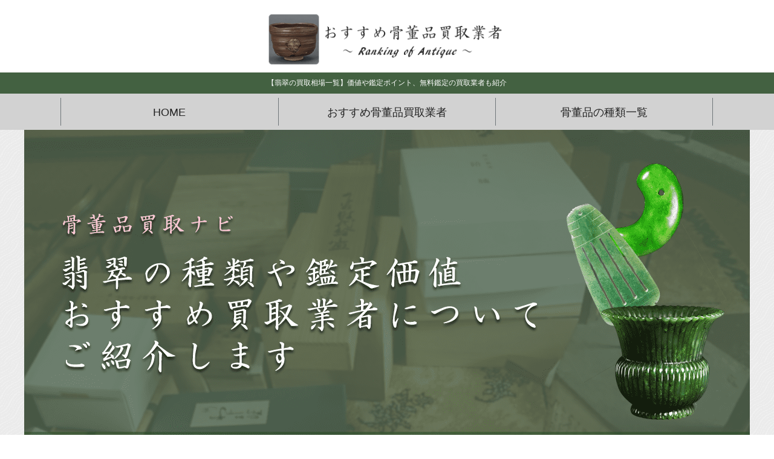

--- FILE ---
content_type: text/html; charset=UTF-8
request_url: https://www.destatemuseums.org/hisui/
body_size: 11664
content:

<!DOCTYPE html>
<html lang="ja">
<head prefix="og: http://ogp.me/ns# fb: http://ogp.me/ns/fb# article: http://ogp.me/ns/article#">
<meta charset="utf-8">
<link rel="canonical" href="https://www.destatemuseums.org/hisui/">
<title>【翡翠の買取相場一覧】価値や鑑定ポイント、無料鑑定の買取業者も紹介</title>
<meta name="description" content="当サイト【骨董品買取ナビ】では、翡翠の買取相場や価値を紹介する他、高価買取が期待できる翡翠の特徴や鑑定のポイント、どのような翡翠に買取価格が付きやすいかなども分かりやすく解説していきます。翡翠を無料鑑定できる骨董品買取業者も掲載していますので、ぜひ参考にしてください。翡翠には勾玉や置物、ネックレスや指輪など様々な品がありますが、買取価格は種類や翡翠の色合いによっても大きく異なります。">
<meta name="keywords" content="翡翠買取,翡翠買い取り,翡翠高価買取">
<meta name="viewport" content="width=device-width, initial-scale=1.0">
<link rel="shortcut icon" href="https://www.destatemuseums.org/img/favicon.ico">
<link rel="apple-touch-icon-precomposed" href="https://www.destatemuseums.org/img/icon.png">

<link rel="stylesheet" href="https://www.destatemuseums.org/css/reset.css">
<link rel="stylesheet" href="https://www.destatemuseums.org/css/style.css">
<link rel="stylesheet" media="screen and (min-width: 768px)" href="https://www.destatemuseums.org/css/def.css">
<link rel="stylesheet" media="screen and (min-width: 768px)" href="https://www.destatemuseums.org/css/com_pc.css">
<link rel="stylesheet" media="screen and (max-width: 767px)" href="https://www.destatemuseums.org/css/mob.css">
<link rel="stylesheet" media="screen and (max-width: 767px)" href="https://www.destatemuseums.org/css/com_sp.css">
<link rel="stylesheet" media="screen and (max-width: 767px)" href="https://www.destatemuseums.org/css/remodal.css">
<link rel="stylesheet" media="screen and (max-width: 767px)" href="https://www.destatemuseums.org/css/remodal-default-theme.css">
<!-- JS -->
<script src="https://www.destatemuseums.org/js/base.js"></script>
<script src="https://www.destatemuseums.org/js/func.js"></script>
<script src="https://www.destatemuseums.org/js/lazysizes.js"></script>
<script src="https://www.destatemuseums.org/js/sp-remodal.js"></script>

<!-- ツイッター-->
<script>
window.twttr=(function(d,s,id){var js,fjs=d.getElementsByTagName(s)[0],t=window.twttr||{};if(d.getElementById(id))return;js=d.createElement(s);js.id=id;js.src="https://platform.twitter.com/widgets.js";fjs.parentNode.insertBefore(js,fjs);t._e=[];t.ready=function(f){t._e.push(f);};return t;}(document,"script","twitter-wjs"));
</script>
<!-- フェイスブック-->
<div id="fb-root"></div>
<script>(function(d, s, id) {
	var js, fjs = d.getElementsByTagName(s)[0];
	if (d.getElementById(id)) return;
	js = d.createElement(s); js.id = id;
	js.src = "//connect.facebook.net/ja_JP/sdk.js#xfbml=1&version=v2.0";
	fjs.parentNode.insertBefore(js, fjs);
}(document, 'script', 'facebook-jssdk'));</script>
<!-- goolg+-->
<script src="https://apis.google.com/js/platform.js" async defer>
  {lang: "ja"}
</script>
<!-- はてぶ+-->
<script type="text/javascript" src="https://b.st-hatena.com/js/bookmark_button.js" charset="utf-8" async="async">
  {lang: "ja"}
</script>

<meta name="twitter:card" content="summary_large_image">
<meta property="og:site_name"  content="【翡翠の買取相場一覧】価値や鑑定ポイント、無料鑑定の買取業者も紹介">
<meta property="og:url" content="https://www.destatemuseums.org/hisui/">
<meta property="og:title" content="【翡翠の買取相場一覧】価値や鑑定ポイント、無料鑑定の買取業者も紹介">
<meta property="og:description" content="当サイト【骨董品買取ナビ】では、翡翠の買取相場や価値を紹介する他、高価買取が期待できる翡翠の特徴や鑑定のポイント、どのような翡翠に買取価格が付きやすいかなども分かりやすく解説していきます。翡翠を無料鑑定できる骨董品買取業者も掲載していますので、ぜひ参考にしてください。翡翠には勾玉や置物、ネックレスや指輪など様々な品がありますが、買取価格は種類や翡翠の色合いによっても大きく異なります。">
<meta property="og:image" content="https://destatemuseums.org/img/twitte_card/hisui/top_img01.png">
<meta property="og:type" content="website">
<meta property="fb:app_id" content="App-ID">
<!-- Global site tag (gtag.js) - Google Analytics -->
<script async src="https://www.googletagmanager.com/gtag/js?id=UA-167108113-1"></script>
<script>
  window.dataLayer = window.dataLayer || [];
  function gtag(){dataLayer.push(arguments);}
  gtag('js', new Date());

  gtag('config', 'UA-167108113-1');
</script>
</head>
<body>

<header>
	<div id="header_img">
		<a href="https://www.destatemuseums.org/">
			<img class="lazyload" data-src="https://www.destatemuseums.org/img/common/logo.png" alt="骨董品買取ナビ">
		</a>
	</div>
</header>

<h1>【翡翠の買取相場一覧】価値や鑑定ポイント、無料鑑定の買取業者も紹介</h1>
<nav id="gnav" class="clearfix">
	<ul>
		<li><a href="https://www.destatemuseums.org/">HOME</a></li>
		<li><a href="https://www.destatemuseums.org/#ancher03">おすすめ骨董品買取業者</a></li>
		<li><a href="https://www.destatemuseums.org/all_antique.php">骨董品の種類一覧</a></li>
	</ul>
</nav>
<div id="main-visual" class="dis_sp">
	<img class="lazyload" data-src="https://www.destatemuseums.org/img/hisui/main-visual.png" alt="【翡翠の買取相場一覧】価値や鑑定ポイント、無料鑑定の買取業者も紹介">
</div>
<div id="main-visual" class="dis_pc">
	<img class="lazyload" data-src="https://www.destatemuseums.org/img/hisui/main-visual-sp.png" alt="【翡翠の買取相場一覧】価値や鑑定ポイント、無料鑑定の買取業者も紹介">
</div>

<div id="Bread">
	<ol itemscope itemtype="http://schema.org/BreadcrumbList" id="breadcrumb" class="clearfix">
		<li itemprop="itemListElement" itemscope itemtype="http://schema.org/ListItem">
			<a href="https://www.destatemuseums.org/" itemprop="item"><span itemprop="name">HOME</span></a>
			<meta itemprop="position" content="1">
		</li>
		<li itemprop="itemListElement" itemscope itemtype="http://schema.org/ListItem">
			<a href="https://www.destatemuseums.org/hisui/" itemprop="item"><span itemprop="name">翡翠買取</span></a>
			<meta itemprop="position" content="2">
		</li>
	</ol>
</div>

<main>
<div id="main" class="clearfix">
<article>
<section>
<div class="base-box bd-top">
	<div class="Txt-box">
		<p>
			翡翠は緑色の宝石のひとつで、古来より置物や数珠、勾玉など数多くの美術品に加工されてきました。そうした昔の翡翠が、現在骨董品として再評価されて価値が付いています。<br>
			<br>
			翡翠は高額なものは非常に高額で、例えばTV番組なんでも鑑定団では古い中国翡翠のペンダントトップに1000万円の鑑定価格が付き、会場に驚きの声が上がりました。<br>
			<br>
			ただ、翡翠の買取価格は品物や種類、状態によっても大きく異なりますので、このページでは<b>翡翠の種類や特徴を元に、翡翠の買取ではどのような作品に買取価格が付きやすいのかも紹介</b>していきます。
		</p>
	</div>
	<div class="pointBox blue_border">
		<div class="point_tit">
			<p>ここがポイント！</p>
		</div>
		<div class="p-des">
			<p>
				ひとくちに翡翠といっても様々な種類がありますので、翡翠に詳しく、きちんと専門的な鑑定知識を持っている方でないと本当の価値は絶対に分かりません。<br>
				<br>
				当サイトでもおすすめの骨董品買取業者<b>「福ちゃん」と「日晃堂」なら完全無料で利用できますし、相談やメール査定のみでも受け付けているので「まずは相談だけしてみたい…」「価値を知ってから検討したい」という方へもおすすめ</b>です！
			</p>
		</div>
	</div>

	
<ul class="reco_trader clearfix">
	<li>
		<div class="reco_trader_back">
			<h3 class="reco01">福ちゃん</h3>
			<div class="reco_trader_image">
				<a href="https://fuku-chan.jp/kottou/?page=2asp" rel="nofollow">
					<img src="https://www.destatemuseums.org/img/common/shop_fuku.png" alt="福ちゃん">
				</a>
			</div>
			<div class="reco_trader_mes">
				<p>
					総合買取業者でありながら骨董品買取の専門性が非常に高い大手買取業者。<span class="blue bold">買取価格・スタッフ対応・サービス内容全てにおいて最高水準な文句なしのおすすめ買取業者です。</span>
				</p>
			</div>
			<div class="btnbox bg-red mb20">
				<a href="https://fuku-chan.jp/kottou/?page=2asp" rel="nofollow">
					<span class="btn-mark">福ちゃんの公式サイト</span>
				</a>
			</div>
		</div>
	</li>
	<li>
		<div class="reco_trader_back">
			<h3 class="reco02">日晃堂</h3>
			<div class="reco_trader_image">
				<a href="https://nikkoudou-kottou.com/lp/kan/kottou/" rel="nofollow">
					<img src="https://www.destatemuseums.org/img/common/shop_nikkoudou.png" alt="日晃堂">
				</a>
			</div>
			<div class="reco_trader_mes">
				<p>
					美術史に関して研究していたほど造詣が深い方が社長を務めている事もあり骨董品に関する取り扱いが非常に優れており、<span class="blue bold">骨董品に関する買取価格は福ちゃんに勝るとも劣らない程です。</span>
				</p>
			</div>
			<div class="btnbox bg-red mb20">
				<a href="https://nikkoudou-kottou.com/lp/kan/kottou/" rel="nofollow">
					<span class="btn-mark">日晃堂の公式サイト</span>
				</a>
			</div>
		</div>
	</li>
</ul>

	<div id="mokujiBox">
		<div class="icon-mokuji">
			<div class="ws-border">
				<p>目次</p>
			</div>
		</div>
		<p class="mokuji-center">※タップ(クリック)でスクロールします</p>
		<ul>
			<li><a href="#ancher01">1：翡翠について買取価格・価値は高いの？</a></li>
			<li><a href="#ancher02">2：翡翠の買取相場情報</a></li>
			<li><a href="#ancher03">3：高く売れる翡翠を見分ける特徴</a></li>
			<li><a href="#ancher04">4：翡翠を高く売る為のコツと注意点</a></li>
			<li><a href="#ancher05">5：翡翠の買取ならば「福ちゃん」か「日晃堂」がおすすめ！</a></li>
		</ul>
	</div>
</div>
</section>

<section>
<div id="ancher01" class="h2-tit clearfix">
	<div class="tit-stamp"></div>
	<div class="tit-mes">
		<h2>翡翠について<br>買取価格・価値は高いの？</h2>
	</div>
</div>

<div class="base-box">
	<div class="ca-image">
		<img class="lazyload" data-src="https://www.destatemuseums.org/img/hisui/sub-visual01.png" alt="翡翠について買取価格・価値は高いの？">
	</div>
	<div class="Txt-box">
		<p>
			翡翠は緑色の宝石で、化学構成としては「硬玉」と「軟玉」の2種類に分けられます。両者は全く別の鉱物ですが、見た目だけでは区別が付きにくいため、どちらも「翡翠」の総称で呼ばれます。<br>
			<br>
			ひとくちに翡翠製品といっても様々な物に加工されているため、「これは翡翠の品かな？」と迷われている方のために、まずは骨董品買取で取引されることも多い翡翠製品を画像一覧で紹介していきます。
		</p>
	</div>

	<ul class="List-item clearfix">
		<li class="clearfix">
			<img class="lazyload" data-src="https://www.destatemuseums.org/img/hisui/type-visual01.png" alt="置物">
			<div class="tab-name">置物</div>
		</li>
		<li class="clearfix">
			<img class="lazyload" data-src="https://www.destatemuseums.org/img/hisui/type-visual02.png" alt="帯留め">
			<div class="tab-name">帯留め</div>
		</li>
		<li class="clearfix">
			<img class="lazyload" data-src="https://www.destatemuseums.org/img/hisui/type-visual03.png" alt="原石・ルース">
			<div class="tab-name">原石・ルース</div>
		</li>
		<li class="clearfix">
			<img class="lazyload" data-src="https://www.destatemuseums.org/img/hisui/type-visual04.png" alt="香炉">
			<div class="tab-name">香炉</div>
		</li>
		<li class="clearfix">
			<img class="lazyload" data-src="https://www.destatemuseums.org/img/hisui/type-visual05.png" alt="壺">
			<div class="tab-name">壺</div>
		</li>
		<li class="clearfix">
			<img class="lazyload" data-src="https://www.destatemuseums.org/img/hisui/type-visual06.png" alt="勾玉">
			<div class="tab-name">勾玉</div>
		</li>
		<li class="clearfix">
			<img class="lazyload" data-src="https://www.destatemuseums.org/img/hisui/type-visual07.png" alt="数珠">
			<div class="tab-name">数珠</div>
		</li>
		<li class="clearfix">
			<img class="lazyload" data-src="https://www.destatemuseums.org/img/hisui/type-visual08.png" alt="指輪・リング">
			<div class="tab-name">指輪・リング</div>
		</li>
		<li class="clearfix">
			<img class="lazyload" data-src="https://www.destatemuseums.org/img/hisui/type-visual09.png" alt="ネックレス">
			<div class="tab-name">ネックレス</div>
		</li>
		<li class="clearfix">
			<img class="lazyload" data-src="https://www.destatemuseums.org/img/hisui/type-visual10.png" alt="ペンダントトップ">
			<div class="tab-name">ペンダントトップ</div>
		</li>
		<li class="clearfix">
			<img class="lazyload" data-src="https://www.destatemuseums.org/img/hisui/type-visual11.png" alt="ネクタイピン">
			<div class="tab-name">ネクタイピン</div>
		</li>
		<li class="clearfix">
			<img class="lazyload" data-src="https://www.destatemuseums.org/img/hisui/type-visual12.png" alt="ブレスレット">
			<div class="tab-name">ブレスレット</div>
		</li>
		<li class="clearfix">
			<img class="lazyload" data-src="https://www.destatemuseums.org/img/hisui/type-visual13.png" alt="バングル">
			<div class="tab-name">バングル</div>
		</li>
		<li class="clearfix">
			<img class="lazyload" data-src="https://www.destatemuseums.org/img/hisui/type-visual14.png" alt="ブローチ">
			<div class="tab-name">ブローチ</div>
		</li>
	</ul>

	<h3 class="tit-head02">翡翠で高く売れる種類はどれ？</h3>
	<div class="Txt-box">
		<p>
			このように様々な翡翠の加工品がありますが、実は翡翠の買取価格に、こうしたアイテムの種類は大きく関係ありません。<br>
			<br>
			翡翠は素材価値も評価対象ですので、もちろん大きい製品であればあるほど高価買取は期待できるのですが、<span class="blue bold">翡翠の買取においてまず大切なポイントは「翡翠の種類」</span>です。<br>
			<br>
			質の高い翡翠であるほど買取価格も高額が期待できます。<br>
			<br>
			とはいえ、翡翠の種類まで鑑定するとなると素人ではまず無理なので、まずはある程度高く売れそうかの目星を付け、メール査定などで骨董品買取業者などのプロに相談することをおすすめします。<br>
			<br>
			<b>翡翠で高く売れる種類としては、まず「ろうかん」と呼ばれる鮮やかな緑の翡翠</b>です。また、組織的には硬玉・軟玉の種類があると上述しましたが、この2種だと「硬玉」のほうが価値が高いです。(この辺りは後述でも詳しく紹介していきます。)<br>
			<br>
			ただ、翡翠の買取の際は骨董品・美術品としての価値も加味されるため、軟玉の工芸品でも高く売れる可能性は十分にあります。
		</p>
	</div>
	<div class="pointBox red_border">
		<div class="point_tit">
			<p>ここに注意点！</p>
		</div>
		<div class="p-des">
			<p>
				翡翠の鑑定は非常に複雑なので、基本的に素人で価値を鑑定するのはまず不可能です。<br>
				<br>
				ただ”翡翠風”の品物に見えていたとしても、<b>実は高い鑑定価値がある翡翠だったという事は買取業界では珍しくない話なので、専門家に鑑定・査定をしてもらうまでは大切に保管しておくことをおすすめします！</b>
			</p>
		</div>
	</div>
	<div class="Txt-box">
		<p>
			翡翠の相場は品によって大きく異なり、小さな勾玉に数十万円の買取価格が付くようなケースも多くあります。<br>
			<br>
			さすがに1000万円で売れるような高額な翡翠になると一般家庭から見つかる可能性は低いのですが、<span class="blue bold">数万円～10万円前後で売れるような翡翠なら、普通のお家から見つかる可能性も十分にあり得ます！</span><br>
			<br>
			実際に様々な種類の翡翠がどれほどの買取価格になるのかも続けて紹介していきたいと思います。
		</p>
	</div>
</div>
<div class="clearfix">
	<p class="m-scroll-btn"><a href="#mokujiBox">目次に戻る</a></p>
</div></section>

<section>
<div id="ancher02" class="h2-tit clearfix">
	<div class="tit-stamp"></div>
	<div class="tit-mes">
		<h2>翡翠の買取相場と価値について</h2>
	</div>
</div>

<div class="base-box">
	<div class="Txt-box">
		<p>
			では、翡翠の種類ごとに買取相場や鑑定価値について解説していきます。
		</p>
	</div>

	<h3 class="tit-head02" id="li29">ろうかん</h3>
	<div class="ch-image">
		<img class="lazyload" data-src="https://www.destatemuseums.org/img/hisui/item-visual01.png" alt="ろうかん">
	</div>
	<div class="Txt-box">
		<p>
			翡翠の中でも高く売れる種類として有名なのが「ろうかん」です。ろうかんとは鮮やかな緑色の翡翠のことを指し、古来中国の権力者「西太后」も、ろうかんの熱心なコレクターだったとされています。<br>
			<br>
			<b>エメラルドグリーンの鮮やかな色合いが最大の特徴</b>で、表面にはまるで油を垂らしたかのような照りのある光沢が見られます。<br>
			<br>
			質の高いろうかんの買取相場は非常に高額で、小さな勾玉ひとつに数十万円の買取価格が付くようなケースもあります。
		</p>
	</div>

	<table class="price_sam_list">
		<caption>「ろうかん」の翡翠買取相場例</caption>
		<thead>
			<tr class="first">
				<th class="price01">品物情報</th>
				<th class="price02">買取相場</th>
			</tr>
		</thead>
		<tbody>
			<tr class="bglist">
				<td class="price01">ろうかん翡翠 勾玉(長さ:約4.6cm、厚み:約1.3cm)</td>
				<td class="price02">25万円</td>
			</tr>
			<tr class="bglist bg_gray">
				<td class="price01">ろうかん翡翠　勾玉(長さ:約4.9cm、厚み:約1.5cm)</td>
				<td class="price02">13万円</td>
			</tr>
			<tr class="bglist">
				<td class="price01">ろうかん翡翠　勾玉(長さ:約5.7cm、厚み:約1.8cm)</td>
				<td class="price02">30万円</td>
			</tr>
		</tbody>
	</table>


<!-- 	<div class="item-box clearfix">
	<div class="item-image-box">
		<img class="lazyload" data-src="https://www.destatemuseums.org/img/hisui/item-visual01.png" alt="花鳥画 狩野芳崖作">
	</div>
	<div class="item-info-box">
		<div class="item-info clearfix">
			<div class="item-tit">買取相場</div>
			<div class="item-mes">95000円～18万円</div>
		</div>
		<div class="item-info clearfix">
			<div class="item-tit">作家</div>
			<div class="item-mes">狩野芳崖</div>
		</div>
		<div class="item-info clearfix">
			<div class="item-tit">サイズ</div>
			<div class="item-mes">24.8×22.6cm</div>
		</div>
		<div class="item-info clearfix">
			<div class="item-tit">状態</div>
			<div class="item-mes">難有(破れ・ヤケ・染み等)/鑑題箱有り</div>
		</div>
	</div>
</div>
<div class="antique-item-txt">
	<p>
		花鳥画とは、主に花と鳥が描かれた華やかな画題のことを指します。ですが描かれているのは必ずしも花・鳥というわけではなく、小動物や虫、あるいは鯉などの水生生物が描かれたものも花鳥画に含まれます。<br>
		<br>
		こちらは<span class="blue bold">「狩野芳崖」という日本画家が描いた花鳥画の翡翠で、買取相場としてはおよそ95000円～18万円前後</span>までも期待できる程です。品物や状態によっては～100万円近い買取価格まで期待できる有名な作家です。
	</p>
</div> -->

	<h3 class="tit-head02" id="li29">ラベンダー翡翠</h3>
	<div class="ch-image">
		<img class="lazyload" data-src="https://www.destatemuseums.org/img/hisui/item-visual02.png" alt="ラベンダー翡翠">
	</div>
	<div class="Txt-box">
		<p>
			ラベンダー翡翠とは、その名の通りラベンダーのような紫色の翡翠です。<br>
			<br>
			本来の翡翠の色は白色で、クロムなどの混入が原因で緑色に変化するのですが、この混入する鉱物の種類によって黒や青、橙など様々な色に変化します。<br>
			<br>
			ラベンダー翡翠の発色の原理は完全には解明されていませんが、日本で算出されるものはチタンが原因だと言われています。<br>
			<br>
			<b>ラベンダー翡翠は特にアメリカからの人気が高く、骨董品買取でも買取価格が付く品が多い</b>です。
		</p>
	</div>

	<table class="price_sam_list">
		<caption>ラベンダー翡翠買取相場例</caption>
		<thead>
			<tr class="first">
				<th class="price01">品物情報</th>
				<th class="price02">買取相場</th>
			</tr>
		</thead>
		<tbody>
			<tr class="bglist">
				<td class="price01">ラベンダー翡翠 指輪(重量:約21.2g、素材:18KWG)</td>
				<td class="price02">15万円</td>
			</tr>
			<tr class="bglist bg_gray">
				<td class="price01">ラベンダー翡翠 香炉(重量:約1553cm)</td>
				<td class="price02">8万円</td>
			</tr>
			<tr class="bglist">
				<td class="price01">ラベンダー翡翠 原石 糸魚川産(長さ:約15cm、厚み:約3.8cm)</td>
				<td class="price02">13万円</td>
			</tr>
		</tbody>
	</table>

	<h3 class="tit-head02" id="li29">翡翠(硬玉)</h3>
	<div class="ch-image">
		<img class="lazyload" data-src="https://www.destatemuseums.org/img/hisui/item-visual03.png" alt="翡翠(硬玉)">
	</div>
	<div class="Txt-box">
		<p>
			翡翠には硬玉と軟玉があると上述しましたが、<span class="blue bold">「硬玉(ジェダイト)」の方が価値があり、高く売れる可能性は上がります</span>。硬玉・軟玉は全く別の鉱物で、硬玉は宝石として分類されます。<br>
			<br>
			ただ、”硬玉”といってもモース硬度が6.5～7程度なので加工もしやすく、勾玉や置物に加工されたものも多く流通しています。
		</p>
	</div>

	<table class="price_sam_list">
		<caption>翡翠の「硬玉」買取相場例</caption>
		<thead>
			<tr class="first">
				<th class="price01">品物情報</th>
				<th class="price02">買取相場</th>
			</tr>
		</thead>
		<tbody>
			<tr class="bglist">
				<td class="price01">硬玉翡翠 バングル(重量:56g)</td>
				<td class="price02">140万円</td>
			</tr>
			<tr class="bglist bg_gray">
				<td class="price01">硬玉翡翠 彫刻 ペンダントトップ(長さ:5.2cm、厚み:約3.0cm)</td>
				<td class="price02">25万円</td>
			</tr>
			<tr class="bglist">
				<td class="price01">硬玉翡翠 ネックレス(全長:約40cm、重量:約35g)</td>
				<td class="price02">20万円</td>
			</tr>
		</tbody>
	</table>

	<h3 class="tit-head02" id="li29">翡翠(軟玉)</h3>
	<div class="ch-image">
		<img class="lazyload" data-src="https://www.destatemuseums.org/img/hisui/item-visual04.png" alt="翡翠(硬玉)">
	</div>
	<div class="Txt-box">
		<p>
			翡翠の「軟玉(ネフライト)」は、宝石ではなく半貴石に分類されます。ただ、中国では古くから軟玉しか採れなかったこともあり、軟玉も宝石として扱ってきた歴史がありますので、現在も中国製の翡翠製品には軟玉が用いられていることが多いです。<br>
			<br>
			一般的には硬玉よりも価値が劣る軟玉ですが、<span class="blue bold">軟玉のうち白く透明感のあるものは「羊脂玉」と呼ばれ、中には硬玉よりも価値が付く品も多いです</span>。<br>
			<br>
			また、こうした翡翠製品には昔の中国で作られた中国骨董・唐物骨董の割合が比較的多いのですが、中国骨董の相場は現在上がっていますので、軟玉の品でも高値で売れる可能性があります。
		</p>
	</div>

	<table class="price_sam_list">
		<caption>翡翠の「軟玉」買取相場例</caption>
		<thead>
			<tr class="first">
				<th class="price01">品物情報</th>
				<th class="price02">買取相場</th>
			</tr>
		</thead>
		<tbody>
			<tr class="bglist">
				<td class="price01">軟玉翡翠 香炉(高さ:約14.5cm、重量:約330g)</td>
				<td class="price02">12万円</td>
			</tr>
			<tr class="bglist bg_gray">
				<td class="price01">軟玉翡翠 羊脂玉 香炉(高さ:約17.8cm、幅:約14.5cm)</td>
				<td class="price02">65万円</td>
			</tr>
			<tr class="bglist">
				<td class="price01">軟玉翡翠 羊脂玉 置物(長さ:約9.5cm、重量:約1881g)</td>
				<td class="price02">70万円</td>
			</tr>
		</tbody>
	</table>


</div>
<div class="clearfix">
	<p class="m-scroll-btn"><a href="#mokujiBox">目次に戻る</a></p>
</div></section>

<section>
<div id="ancher03" class="h2-tit clearfix">
	<div class="tit-stamp"></div>
	<div class="tit-mes">
		<h2>高く売れる翡翠を見分ける特徴</h2>
	</div>
</div>

<div class="base-box">
	<div class="ca-image">
		<img class="lazyload" data-src="https://www.destatemuseums.org/img/hisui/sub-visual02.png" alt="翡翠について買取価格・価値は高いの？">
	</div>
	<div class="Txt-box">
		<p>
			翡翠を鑑定して正確な買取価格を算出するのは、「まず専門家でなければ不可能」と言いきれるくらい繊細で難しい事です。<br>
			<br>
			ですが、<span class="blue bold">高く売れる翡翠かどうかをある程度判断する特徴</span>はありますので、そちらを紹介していきます。
		</p>
	</div>
	<div class="pointBox blue_border">
		<div class="point_tit">
			<p>高く売れる翡翠か判断する3つのポイント</p>
		</div>
		<ul class="p-check">
			<li>鑑定書などの有無</li>
			<li>共箱(鑑識箱)・箱書きの確認</li>
			<li>翡翠の重さと大きさ・色合いを確認</li>
		</ul>
	</div>
	<div class="Txt-box">
		<p>
			翡翠が高く売れるかどうかは「翡翠の品質」と「骨董品・美術品としての価値」が判断できればよいので、上記3点について詳しくご紹介します。
		</p>
	</div>

	<h3 class="tit-head02">鑑定書などの有無</h3>
	<div class="ch-image">
		<img class="lazyload" data-src="https://www.destatemuseums.org/img/hisui/check-visual01.png" alt="鑑定書などの有無">
	</div>
	<div class="Txt-box">
		<p>
			骨董品として高い評価が認められる品には「鑑定書」、宝石として翡翠の価値が認められる品には「宝石鑑定書」が付いているケースがあります。<br>
			<br>
			このような<span class="blue bold">鑑定書が付いている翡翠だと、高確率で高く売れる翡翠だと期待できます！</span><br>
			<br>
			鑑定書には「翡翠の詳細」や「大きさ・重さ」などの項目が事細かに書かれていますので、個人でも高く売れそうな翡翠かどうかはある程度分かります。
		</p>
	</div>
	<h3 class="tit-head02">共箱(鑑識箱)・箱書きの確認</h3>
	<div class="ch-image">
		<img class="lazyload" data-src="https://www.destatemuseums.org/img/hisui/check-visual02.png" alt="共箱(鑑識箱)・箱書きの確認">
	</div>
	<div class="Txt-box">
		<p>
			ネックレスやバングル、帯留めなどの小さな翡翠作品だと箱に入っているものも多くなるのですが、この「箱」からも翡翠の情報を読み取れる場合があります。<br>
			<br>
			作家物などの価値ある骨董品の場合、作品名・作家名が書かれた桐箱に入っている場合があります。<b>これを「共箱」と呼び、例えば作家物の翡翠置物であれば箱を読むことで作家名が分かります</b>。<br>
			<br>
			他の骨董品の場合、こうした共箱があるかないかで買取価格が数倍変わることも珍しくありません。<br>
			<br>
			ただ、翡翠の品物になると元々共箱が付いていない品物も多いですし、翡翠本体の価値もきちんと評価してもらえますので、共箱がなくてもあまり気にしなくて大丈夫です。もしあれば一緒に査定に出すことをおすすめしています。
		</p>
	</div>
	<h3 class="tit-head02">翡翠の重さと大きさ・色合いを確認</h3>
	<div class="ch-image">
		<img class="lazyload" data-src="https://www.destatemuseums.org/img/hisui/check-visual03.png" alt="翡翠の重さと大きさ・色合いを確認">
	</div>
	<div class="Txt-box">
		<p>
			翡翠は骨董品・美術品としての価値は勿論ですが、素材としての価値も評価されます。そのため大きければ大きいほど、そして質が良いほど買取価格も高額が期待できます。
		</p>
	</div>
	<h4 class="normal">1.翡翠の大きさの確認</h4>
	<div class="Txt-box">
		<p>
			様々な翡翠製品がありますが、置物や香炉、壺などは使われている翡翠の量も多いです。<br>
			<br>
			翡翠の質によっても価値は大きく変わりますが、もし、<span class="blue bold">こうした大きめの品に高品質の翡翠が使われているとなると、買取価格は数十万円～100万円以上</span>も期待できる可能性があります！<br>
			<br>
			また、リング(指輪)などは使われている翡翠も数センチの小さいものですが、こうした<b>宝飾品の翡翠になると質の良いものが使われている可能性があるので、必ずしも大きさが買取価格に直結するわけではありません。</b>
		</p>
	</div>
	<h4 class="normal">2.翡翠の色合いを確認</h4>
	<div class="Txt-box">
		<p>
			翡翠で高く売れる種類として有名なものに「ろうかん」が挙げられ、これは「鮮やかな緑色」で「表面に照り・ツヤがある」というのが特徴です。<br>
			<br>
			そのため、こうした特徴に当てはまる翡翠だと高価買取に至る可能性も十分にあります。<br>
			<br>
			また、翡翠といえば「緑色」をイメージされるかと思いますが、翡翠は元々は白色の鉱物で、実は他にも様々な色合いの翡翠が見られます。青や黒など大きく分けて15色程存在しますが、その中でも特にアメリカで人気が高いのが「ラベンダー翡翠」です。<br>
		</p>
	</div>
	<hr>
	<div class="pointBox red_border">
		<div class="point_tit">
			<p>ここが注意点！</p>
		</div>
		<div class="p-des">
			<p>
				翡翠の鑑定は非常に難しいので、例え上述のポイントに該当する翡翠であっても、「着色してろうかんに見せかけた品」「そもそも翡翠ではなく別の鉱物」などの可能性もあるため、絶対に高く売れるわけではありません。<br>
				<br>
				逆に、3つのポイントに該当しなくても高く売れる翡翠の可能性も十分にあります。
			</p>
		</div>
	</div>
	<div class="Txt-box">
		<p>
			翡翠は偽物と本物、価値が低いもの・高いものの区別が非常に分かりにくい鉱物です。<br>
			<br>
			そのため、<span class="red bold">素人が翡翠の価値を正確に鑑定・判断することはまず不可能</span>といえ、基本的に鑑別は専門機関に任せるのが一般的です。<br>
			<br>
			ですので、<b>翡翠は自己判断での処分や売却は避け、まずは骨董品買取業者といった専門家に無料相談することをおすすめします。</b>
		</p>
	</div>


</div>
<div class="clearfix">
	<p class="m-scroll-btn"><a href="#mokujiBox">目次に戻る</a></p>
</div></section>

<section>
<div id="ancher04" class="h2-tit clearfix">
	<div class="tit-stamp"></div>
	<div class="tit-mes">
		<h2>翡翠を高く売る為のコツと注意点</h2>
	</div>
</div>

<div class="base-box">
	<div class="ca-image">
		<img class="lazyload" data-src="https://www.destatemuseums.org/img/hisui/sub-visual03.png" alt="翡翠について買取価格・価値は高いの？">
	</div>
	<div class="Txt-box">
		<p>
			翡翠を高く売るためのコツとしては、やはり「翡翠の相場をある程度把握しておく」という点に尽きます。<br>
			<br>
			相場さえ分かっていれば、例えばヤフオクやメルカリなどの個人売買を行うにしても、買取業者へ売りに出すにしても、安すぎる値段で売ってしまって損する可能性は避けられるからです。<br>
			<br>
			ですが、<span class="red bold">翡翠の価値を鑑定するのは非常に難しく、やはり専門的な知識を持つプロでなければまず不可能</span>です。翡翠に似せた樹脂の置物なども多く出回っていますし、例え本物の翡翠だったとしても、色が悪く価値が薄い翡翠に着色を施し、いかにも高級翡翠に似せたものも存在するためです。<br>
			<br>
			また、翡翠は品質によっても買取価格は大きく変わりますし、更には鑑定判断の違いによって業者ごとでも買取価格は変動します。<br>
			<br>
			そのため、素人でも簡単に翡翠の相場を知る方法としては、まず<span class="blue bold">2社以上の骨董品買取業者で相見積もりを依頼して、価値と買取相場を把握する方法をおすすめ</span>しています。<br>
			<br>
			問い合わせ内容は使い回しできるので手軽ですし、複数の業者に依頼することで、素人でも大体の買取相場を把握できます。<br>
			<br>
			実際に買取に出すにあたっても、どこの買取業者が一番高く売れるか一目瞭然ですし、専門家からどういう作品なのかも教えてもらえるのでとてもおすすめです。
		</p>
	</div>
	<div class="pointBox red_border">
		<div class="point_tit">
			<p>ここが注意点！</p>
		</div>
		<div class="p-des">
			<p>
				相見積もりを取るときの注意点としては、まず「よくわからない骨董品買取を利用するのはやめておく」ことを推奨しています。<br>
				<br>
				もし悪質な買取業者に当たってしまった場合、どんなに価値が高い骨董品だったとしてもガラクタ扱いしてタダ同然の値段で買取しようとします。そもそもの鑑定眼が備わっていない可能性も高いので、依頼するだけ損に終わる場合が懸念されます。
			</p>
		</div>
	</div>

</div>
<div class="clearfix">
	<p class="m-scroll-btn"><a href="#mokujiBox">目次に戻る</a></p>
</div></section>

<section>
<div id="ancher05" class="h2-tit clearfix">
	<div class="tit-stamp"></div>
	<div class="tit-mes">
		<h2>翡翠の鑑定・売却のおすすめ業者は？</h2>
	</div>
</div>
<div class="base-box">
	<div class="c-image">
		<img class="lazyload" data-src="https://www.destatemuseums.org/img/common/reco-visual.png" alt="翡翠について買取価格・価値は高いの？">
	</div>
	<div class="Txt-box">
		<p>
			価値の高い翡翠は非常に高額で取引され、骨董品・美術品として高い評価が付く場合も多いです。<br>
<br>
	さすがに1000万円クラスの翡翠製品になるとなかなか見つかるものではありませんが、<span class="blue bold">「数万円～数十万円で売れる翡翠」なら、普通のお家から出てくる可能性も十分にあります！</span><br>
<br>
ですが翡翠の鑑定は非常に難しく、例え高級な翡翠だったとしても、環境や発見状況によってはただの作り物や、あるいは別の鉱石に見えてしまう場合も多いです。<br>
<br>
「高く売れる翡翠だったのに、偽物に見えたから処分してしまった…」となると非常にもったいないので、<b>「これって翡翠かも？」と思う品があれば、まずは当サイトでもおすすめの骨董品買取業者「福ちゃん」か「日晃堂」に無料相談してみる事をおすすめ</b>します！		</p>
	</div>
	
<ul class="reco_trader clearfix">
	<li>
		<div class="reco_trader_back">
			<h3 class="reco01">福ちゃん</h3>
			<div class="reco_trader_image">
				<a href="https://fuku-chan.jp/kottou/?page=2asp" rel="nofollow">
					<img src="https://www.destatemuseums.org/img/common/shop_fuku.png" alt="福ちゃん">
				</a>
			</div>
			<div class="reco_trader_mes">
				<p>
					総合買取業者でありながら骨董品買取の専門性が非常に高い大手買取業者。<span class="blue bold">買取価格・スタッフ対応・サービス内容全てにおいて最高水準な文句なしのおすすめ買取業者です。</span>
				</p>
			</div>
			<div class="btnbox bg-red mb20">
				<a href="https://fuku-chan.jp/kottou/?page=2asp" rel="nofollow">
					<span class="btn-mark">福ちゃんの公式サイト</span>
				</a>
			</div>
		</div>
	</li>
	<li>
		<div class="reco_trader_back">
			<h3 class="reco02">日晃堂</h3>
			<div class="reco_trader_image">
				<a href="https://nikkoudou-kottou.com/lp/kan/kottou/" rel="nofollow">
					<img src="https://www.destatemuseums.org/img/common/shop_nikkoudou.png" alt="日晃堂">
				</a>
			</div>
			<div class="reco_trader_mes">
				<p>
					美術史に関して研究していたほど造詣が深い方が社長を務めている事もあり骨董品に関する取り扱いが非常に優れており、<span class="blue bold">骨董品に関する買取価格は福ちゃんに勝るとも劣らない程です。</span>
				</p>
			</div>
			<div class="btnbox bg-red mb20">
				<a href="https://nikkoudou-kottou.com/lp/kan/kottou/" rel="nofollow">
					<span class="btn-mark">日晃堂の公式サイト</span>
				</a>
			</div>
		</div>
	</li>
</ul>
	<div class="Txt-box">
		<p>
			翡翠の買取をしている業者は色々とありますが、<span class="blue bold">こちらの二社を特におすすめしている理由は「買取価格・鑑定力・専門性・サービス対応」など骨董品買取に関する実績が特に優れていたからです。</span><br>
			<br>
			特に、福ちゃんは焼物やアンティークにも精通している中尾彬さんと池波志乃さんがご夫婦でイメージキャラクターとして起用し、テレビCMなどのメディア展開、200万点をこえる買取実績数など、大手買取業者として信頼できるので、<b>翡翠の買取で悩んでいれば福ちゃんに相談すれば間違いありません！</b>
		</p>
	</div>
	<div class="pointBox blue_border">
		<div class="point_tit">
			<p>福ちゃんのおすすめポイントまとめ</p>
		</div>
		<ul class="p-check">
			<li>骨董品買取でも経験豊富な査定士が在籍</li>
			<li>骨董品買取サービスは完全無料で利用可能</li>
			<li>総合買取業者なので、幅広い不用品でもまとめて任せる事ができる</li>
			<li>実績豊富な大手買取業者の一社なので、大手としての安心感あり</li>
			<li>遺品丸ごとパックという独自サービスあり</li>
		</ul>
	</div>
	<div class="Txt-box">
		<p>
			福ちゃんの骨董品買取サービスのメリットを挙げればキリがありませんが、全国的に見てもここまで総合的に優れた骨董品買取サービスを提供しているのは福ちゃんの他にありません。<br>
			<br>
			<b>「翡翠の買取価格が知りたいだけ」といった、相談だけをしたい時も福ちゃんでは積極的に対応しています。</b><br>
			<br>
			もしも、自宅で気になる翡翠が見つかってどうしようか悩んでいれば、とりあえず福ちゃんに相談して色々と教えてもらうとよいでしょう！
		</p>
	</div>
	<div class="btnbox bg-red">
	<a href="https://fuku-chan.jp/kottou/?page=2asp" rel="nofollow">買取福ちゃんの公式サイト</a>
</div></div>
<div class="clearfix">
	<p class="m-scroll-btn"><a href="#mokujiBox">目次に戻る</a></p>
</div></section>

<section>
<div class="h2-tit clearfix">
	<div class="tit-stamp"></div>
	<div class="tit-mes">
		<h2>翡翠買取についてまとめ</h2>
	</div>
</div>
<div class="base-box">
	<div class="ca-image">
		<img class="lazyload" data-src="https://www.destatemuseums.org/img/hisui/sub-visual04.png" alt="翡翠買取についてまとめ">
	</div>
	<div class="Txt-box">
		<p>
			翡翠はその美しさから、古来より価値ある鉱物として珍重されてきました。また、非常に壊れにくいことから石器武器の材料としても使われてきた歴史があります。<br>
			<br>
			もちろん、骨董品・美術品としての需要もまだまだ高く、プロの査定の結果「価値の高い翡翠」だと分かれば、1点あたり100万円近い買取価格が期待できるようなケースもあります。<br>
			<br>
			逆に「翡翠の鑑定を100％自己判断に頼る」ことはあまり推奨できず、例えばヤフオクやメルカリなどで自分で売却すると、本来の価値よりも遥かで安い値段で売ってしまって損する可能性も出てきます。<br>
			<br>
			また、<span class="red bold">翡翠には「樹脂で出来た偽物」「翡翠”風”の別の鉱物」というものも多く出回っています</span>ので、もし偽物を売ってしまった場合、相応の対応・責任が生じる可能性もあります。<br>
			<br>
			翡翠の価値を判断するのは非常に難しいので、「売ろうかな？」と考えている翡翠を持っていたり、あるいは<b>「これ本当に翡翠なの？」と思う品があれば、まずは骨董品買取業者の無料メール査定などを利用してみることをおすすめ</b>します！
		</p>
	</div>

	<div class="btnbox bg-green">
	<a href="https://www.destatemuseums.org/">おすすめ骨董品買取業者ランキング</a>
</div>

</div>
<div class="clearfix">
	<p class="m-scroll-btn"><a href="#mokujiBox">目次に戻る</a></p>
</div></section>

</article>
<aside class="dis_sp">
<h3>2月のおすすめ買取業者！</h3>
<nav>
	<a href="https://fuku-chan.jp/kottou/?page=2asp" rel="nofollow">
		<img class="lazyload" data-src="https://www.destatemuseums.org/img/common/media_banner.png" alt="おすすめ切手買い取り業者切手買取福ちゃん">
	</a>
</nav>
<h3>骨董品の種類について</h3>
<nav>
	<ul>
		<li class="s-sadougu">
			<a href="https://www.destatemuseums.org/sadougu/">茶道具</a>
		</li>
		<li class="s-kakejiku">
			<a href="https://www.destatemuseums.org/kakejiku/">掛け軸</a>
		</li>
		<li class="s-paintoing">
			<a href="https://www.destatemuseums.org/picture/">絵画</a>
		</li>
		<li class="s-touken">
			<a href="https://www.destatemuseums.org/touken/">刀剣</a>
		</li>
		<li class="s-zouge">
			<a href="https://www.destatemuseums.org/zouge/">象牙</a>
		</li>
		<li class="s-coral">
			<a href="https://www.destatemuseums.org/sango/">珊瑚</a>
		</li>
		<li class="s-china">
			<a href="https://www.destatemuseums.org/china_kottou/">中国骨董品</a>
		</li>
		<li class="s-antique">
			<a href="https://www.destatemuseums.org/western_curio/">西洋アンティーク</a>
		</li>
		<li class="s-kouboku">
			<a href="https://www.destatemuseums.org/koboku/">香木</a>
		</li>
		<li class="s-hisui">
			<a href="https://www.destatemuseums.org/hisui/">翡翠</a>
		</li>
		<li class="s-doll">
			<a href="https://www.destatemuseums.org/ningyo/">ドール</a>
		</li>
<!--
		<li class="s-stamp">
			<a href="https://www.destatemuseums.org/stamp/">古切手</a>
		</li>
 -->
		<li class="s-ceramics">
			<a href="https://www.destatemuseums.org/toujiki/">陶器</a>
		</li>
<!--
		<li class="s-kosen">
			<a href="https://www.destatemuseums.org/kosen/">古銭</a>
		</li>
 -->
		<li class="s-caligraphy">
			<a href="https://www.destatemuseums.org/syodogu/">書道具</a>
		</li>
		<li class="s-hurudougu">
			<a href="https://www.destatemuseums.org/hurudougu/">古道具</a>
		</li>
		<li class="s-japanese_instrument">
			<a href="https://www.destatemuseums.org/japanese_instrument/">和楽器</a>
		</li>
<!--
		<li class="s-book">
			<a href="https://www.destatemuseums.org/book/">古書</a>
		</li>
 -->
	</ul>
</nav></aside>
<aside class="dis_pc">
<nav id="sp-modal">
<!-- ハンバーガー -->
<div class="menu-btn"><a class="btn-open" data-remodal-target="modal" href="javascript:void(0);"></a></div>
<div class="remodal-bg"></div>

<div id="nav-overlay" class="remodal" data-remodal-id="modal" data-remodal-options="hashTracking:false,closeOnOutsideClick:false">
<button data-remodal-action="close" class="remodal-close"></button>

<div class="side-tit">
	<h3>2月のおすすめ買取業者！</h3>
</div>
<nav>
	<a href="https://fuku-chan.jp/kottou/?page=2asp" rel="nofollow">
		<img class="lazyload" data-src="https://www.destatemuseums.org/img/common/media_banner.png" alt="おすすめ骨董品買取業者福ちゃん">
	</a>
</nav>
<!-- 
<div class="side-tit">
	<h3>種類別の切手買取情報</h3>
</div>
<nav>
	<ul>
		<li class="s-premirem">
			<a href="https://www.destatemuseums.org/premirem_stamp/">プレミア切手一覧</a>
		</li>
		<li class="s-kinen">
			<a href="https://www.destatemuseums.org/kinen_stamp/">記念切手一覧</a>
		</li>
	</ul>
</nav>
 -->
<div class="side-tit">
	<h3>骨董品の種類について</h3>
</div>
<nav>
	<ul>
		<li class="s-sadougu">
			<a href="https://www.destatemuseums.org/sadougu/">茶道具</a>
		</li>
		<li class="s-kakejiku">
			<a href="https://www.destatemuseums.org/kakejiku/">掛け軸</a>
		</li>
		<li class="s-paintoing">
			<a href="https://www.destatemuseums.org/picture/">絵画</a>
		</li>
		<li class="s-touken">
			<a href="https://www.destatemuseums.org/touken/">刀剣</a>
		</li>
		<li class="s-zouge">
			<a href="https://www.destatemuseums.org/zouge/">象牙</a>
		</li>
		<li class="s-coral">
			<a href="https://www.destatemuseums.org/sango/">珊瑚</a>
		</li>
		<li class="s-china">
			<a href="https://www.destatemuseums.org/china_kottou/">中国骨董品</a>
		</li>
		<li class="s-antique">
			<a href="https://www.destatemuseums.org/western_curio/">西洋アンティーク</a>
		</li>
		<li class="s-kouboku">
			<a href="https://www.destatemuseums.org/koboku/">香木</a>
		</li>
		<li class="s-hisui">
			<a href="https://www.destatemuseums.org/hisui/">翡翠</a>
		</li>
		<li class="s-doll">
			<a href="https://www.destatemuseums.org/ningyo/">ドール</a>
		</li>
<!-- 
		<li class="s-stamp">
			<a href="https://www.destatemuseums.org/stamp/">古切手</a>
		</li>
 -->
		<li class="s-ceramics">
			<a href="https://www.destatemuseums.org/toujiki/">陶器</a>
		</li>
<!-- 
		<li class="s-kosen">
			<a href="https://www.destatemuseums.org/kosen/">古銭</a>
		</li>
 -->
		<li class="s-caligraphy">
			<a href="https://www.destatemuseums.org/syodogu/">書道具</a>
		</li>
		<li class="s-hurudougu">
			<a href="https://www.destatemuseums.org/hurudougu/">古道具</a>
		</li>
		<li class="s-japanese_instrument">
			<a href="https://www.destatemuseums.org/japanese_instrument/">和楽器</a>
		</li>
<!--
		<li class="s-book">
			<a href="https://www.destatemuseums.org/book/">古書</a>
		</li>
 -->
	</ul>
</nav>

<button data-remodal-action="close" class="bottom-close">この画面を閉じる</button>

</div>
</nav></aside>
</div>
</main>

<footer>
	<div id="footer_img">
		<a href="https://www.destatemuseums.org/">
			<img class="lazyload" data-src="https://www.destatemuseums.org/img/common/logo_f.png" alt="骨董品買取ナビ">
		</a>
	</div>
	<p id="f-infomation">
		<a href="https://www.destatemuseums.org/about.php" class="clear_link">運営者情報</a>
	</p>
	<p id="copy-wright">
		Copyright &copy; 2026 <a href="https://www.destatemuseums.org/">骨董品買取ナビ</a><br class="dis_pc">All Right Reserved
	</p>
</footer>

<a href="#top">
	<div id="page-top">
		<img src="https://www.destatemuseums.org/img/common/go_to_top.png" alt="ページ上部へスクロール">
	</div>
</a>
</body>
</html>

--- FILE ---
content_type: text/css
request_url: https://www.destatemuseums.org/css/style.css
body_size: 911
content:
@CHARSET "UTF-8";

/*
	共通
------------------------------------------ */

html {
    width: 100%;
    height:auto;
    background-image: url(../img/common/bg-tex01.png);
}

body {
    height:100%;
    font-family: Helvetica,"Hiragino Kaku Gothic ProN",Meiryo,Verdana,YuGothic,"游ゴシック",sans-serif;
    font-size: 16px;
    line-height:1.8em;
    color: #222;
}

/*
	画像
------------------------------------------ */
img {
    width: 100%;
    max-width: 100%;
    height: auto;
    margin: 0 auto;
}

/*
	リンク
------------------------------------------ */
a{
    color:#066;
    text-decoration: none;
    transition: all ease 200ms;
}

a:hover,
a:active{
    color:#7F3131;
    opacity: 0.80;
    -moz-opacity:0.80;
    filter:alpha(opacity=85);
    -ms-filter: "alpha(opacity=85)";
}
a img:hover{
    transition: all ease 200ms;
}

a img:hover{
    opacity: 0.80;
    -moz-opacity:0.80;
    filter:alpha(opacity=85);
    -ms-filter: "alpha(opacity=85)";
}

/*
    目次スクロール
------------------------------------------ */

/*
	文字スタイル
------------------------------------------ */

/* 青文字 */
.blue {
    color: #4351f7;
}

/* 赤文字 */
.red {
    color: #d1344b;
}

/* オレンジ */
.orange {
    color: #e17c1a;
}

/* 太文字 */
.bold {
    font-weight: bold;
}


/*
    背景カラー
------------------------------------------ */
.bg-gray{
    background-color: #7e897b!important;
}
.bg-red{
    background-color: #991B1E!important;
}
.bg-blue{
    background-color: #58546E!important;
}
.bg-yellow{
    background-color: #837d3b!important;
}
.bg-green{
    background-color: #436141!important;
}
.bg-orange{
    background-color: #8f6a2f!important;
}
.bg-brown{
    background-color: #946E54!important;
}

.arrow_up{
    background-image: url(../img/common/arrow_up.png)!important;
}
.arrow_down{
    background-image: url(../img/common/arrow_down.png)!important;
}
.batsu{
    background-image: url(../img/common/batsu.png)!important;
}
/*
    ボーダー
------------------------------------------ */
.bd-top{
    border: 1px solid #bbb!important;
}

/*
    パディング
------------------------------------------ */

.pt0{
    padding-top: 0!important;
}
.pt10{
    padding-top: 10px!important;
}
.pt20{
    padding-top: 20px!important;
}
.pt30{
    padding-top: 30px!important;
}
.pt40{
    padding-top: 40px!important;
}
.pt50{
    padding-top: 50px!important;
}
.pt60{
    padding-top: 60px!important;
}

.pb0{
    padding-bottom: 0!important;
}
.pb10{
    padding-bottom: 10px!important;
}
.pb20{
    padding-bottom: 20px!important;
}
.pb30{
    padding-bottom: 30px!important;
}
.pb40{
    padding-bottom: 40px!important;
}
.pb50{
    padding-bottom: 50px!important;
}
.pb60{
    padding-bottom: 60px!important;
}

/*
	マージン
------------------------------------------ */

.mt0{
    margin-top: 0!important;
}
.mt10{
    margin-top: 10px!important;
}
.mt20{
    margin-top: 20px!important;
}
.mt30{
    margin-top: 30px!important;
}
.mt40{
    margin-top: 40px!important;
}
.mt50{
    margin-top: 50px!important;
}
.mt60{
    margin-top: 60px!important;
}

.mb0{
    margin-bottom: 0!important;
}
.mb10{
    margin-bottom: 10px!important;
}
.mb20{
    margin-bottom: 20px!important;
}
.mb30{
    margin-bottom: 30px!important;
}
.mb40{
    margin-bottom: 40px!important;
}
.mb50{
    margin-bottom: 50px!important;
}
.mb60{
    margin-bottom: 60px!important;
}


--- FILE ---
content_type: text/css
request_url: https://www.destatemuseums.org/css/def.css
body_size: 1196
content:
@charset "utf-8";

/***************************************
			基本共通スタイル
***************************************/
.base-box{
	padding: 30px 20px 20px;
	background-color: #fff;
	border: 1px solid #bbb;
	border-top: none;
}

.base-box03{
	padding: 30px 20px 20px;
	margin-bottom: 30px;
    background-image: url(../img/common/bg-tex02.png);
	border: 1px solid #bbb;
	border-top: none;
}
.Txt-box{
	padding: 0 10px;
	margin-bottom: 30px;
}
.r-image,
.wr-image{
	width: 200px;
	margin: 0 0 20px 20px;
	float: right;
}
.l-image,
.wl-image{
	width: 200px;
	margin: 0 20px 20px 0;
	float: left;
}

.c-image{
	width: 560px;
	height: auto;
	margin: 0 auto 30px;
}

.ca-image{
	width: 100%;
	margin-bottom: 30px;
}
.ch-image{
	width: 45%;
	margin: 0 auto 30px;
}

/***************************************
			客の声ボックス
***************************************/

#voice-box{
	padding: 30px 20px;
	margin-bottom: 30px;
	background-image: url(../img/common/bg-tex02.png);
}

#voice-box .voice-text{
	margin-bottom: 40px;
	padding: 10px 20px;
	background-color: #fff;
}


/***************************************
			骨董品買取価格紹介
***************************************/

.item-box{
	padding: 20px;
	background-color: #f4f4f4;
    display: flex;
    flex-wrap:wrap;
    -webkit-align-items: center;
    align-items: center;
    -webkit-justify-content: center;
    justify-content: center;
}

.item-box .item-image-box{
	width: 240px;
	border: 2px solid #222;
	box-sizing: border-box;
}
.item-box .item-image-box img{
	width: auto;
}

.item-box .item-info-box{
	width: 458px;
	margin-left: 20px;
	background-color: #f4f4f4;
	border-top: 1px solid #9a9a9a;
	border-left: 1px solid #9a9a9a;
	box-sizing: border-box;
}

.item-box .item-info-box .item-info{
	height: 30px;
	line-height: 30px;
	box-sizing: border-box;
}

.item-box .item-info-box .item-info .item-tit{
	width: 30%;
	font-size: 13px;
	color: #fff;
	padding-left: 10px;
	border-right: 1px solid #9a9a9a;
	border-bottom: 1px solid #9a9a9a;
	background-color: #2f3b5a ;
	box-sizing: border-box;
	float: left;
}

.item-box .item-info-box .item-info .item-mes{
	width: 70%;
	font-size: 13px;
	padding-left: 10px;
	border-right: 1px solid #9a9a9a;
	border-bottom: 1px solid #9a9a9a;
	background-color: #fff ;
	float: left;
	box-sizing: border-box;
}

.antique-item-txt{
	background-color: #f4f4f4;
	font-size: 15px;
	line-height: 1.8em;
	padding: 20px;
	padding-top: 10px;
	margin-bottom: 40px;
}

/***************************************
			金額リスト
***************************************/
table.price_sam_list{
    width: 100%;
    margin-bottom: 30px;
    border: 2px solid #222;
    box-sizing: border-box;
}

table.price_sam_list caption{
	font-size: 20px;
    font-weight: normal;
    text-align: left;
    color: #fff;
    padding:12px 0 8px 55px;
    margin-bottom:20px;
    background:url("../img/common/icon/pricememo_icon.png") 2% 55%/ 30px no-repeat;
    background-color: #223020;
}

table.price_sam_list .first{
    border-bottom: 1px solid #222;
    color: #fff;
    background-color: #223020;
}
table.price_sam_list .bglist{
    border-bottom: 1px solid #222;
    background-color: #fff;
}
table.price_sam_list .bglist.bg_gray{
    background-color: #e5e5e5;
}

table.price_sam_list .price01,
table.price_sam_list .price02{
    height: 40px;
    font-size: 15px;
    line-height: 1.6em;
    font-weight: normal;
    text-align: center;
    padding: 5px;
    border-right: 1px solid #888;
    box-sizing: border-box;
    vertical-align: middle;
}

table.price_sam_list .price01{
    width: 65%;
}
table.price_sam_list .price02{
    width: 35%;
    border-right: none;
    text-align: center;
}

/***************************************
			画像引用
***************************************/
.quote{
	font-size: 12px;
	text-align: right;
	margin-bottom: 30px;
}
.quote a{
	color: #fff;
	padding: 6px 10px 3px;
	margin: 0 0 0 auto;
	background-color: #222;
	display: inline-block;
}

/***************************************
			画像一覧
***************************************/

ul.List-item{
	padding: 40px 20px 10px;
	margin-bottom: 40px;
	background-color: #eee;
}

ul.List-item li{
	width: 23%;
	margin-left: 2.66%;
	margin-bottom: 30px;
	float: left;
}
ul.List-item li:nth-child(1),
ul.List-item li:nth-child(5),
ul.List-item li:nth-child(9),
ul.List-item li:nth-child(13),
ul.List-item li:nth-child(17),
ul.List-item li:nth-child(21){
	margin-left: 0;
}

ul.List-item li .tab-image img{
}

ul.List-item li .tab-name{
	height: 30px;
	font-size: 16px;
	color: #fff;
	text-align: center;
	padding: 6px 6px 4px;
	background-color: #436141;
    display: flex;
    -webkit-align-items: center;
    align-items: center;
    -webkit-justify-content: center;
    justify-content: center;
}

/***************************************
			info
***************************************/
table.info {
	width:680px;
	margin:2rem auto;
}
table.info th,
table.info td {
	vertical-align:middle;
	padding:1rem;
	border:#CCC solid 1px;
	line-height:1.5em;
}
table.info th {
	width:240px;
	color: #fff;
	background:#223020;
}


--- FILE ---
content_type: text/css
request_url: https://www.destatemuseums.org/css/com_pc.css
body_size: 3694
content:
@charset "utf-8";

/***************************************
			見出し
***************************************/
/*
	H1
***************************************/
h1{
	width: 100%;
	height: 35px;
	font-size:12px;
	color: #fff;
	font-weight: normal;
	line-height: 35px;
	text-align: center;
	background-color: #436141;
}

/*
	H2
***************************************/

.h2-tit{
	height: 120px;
}
.h2-tit .tit-stamp{
	width: 250px;
	height: 120px;
	float: left;
    background: url(../img/common/tit-stamp.png) no-repeat;
}

.h2-tit .tit-mes{
	width: 550px;
	height: 120px;
    background-color: #436141;
    float: left;
}

.h2-tit h2{
	height: 100px;
	font-size: 26px;
	color: #fff;
	text-align: center;
	line-height: 1.6em;
	font-weight: normal;
	padding: 0 20px;
	margin: 10px;
	border: 2px solid #fff;
	box-sizing: border-box;
    display: flex;
    -webkit-align-items: center;
    align-items: center;
    -webkit-justify-content: center;
    justify-content: center;
}


/*
	H3
***************************************/
.tit-head01{
	font-size: 22px;
	font-weight: normal;
	color: #fff;
	padding: 13px 0 9px 65px;
	margin-bottom: 20px;
	border-top: 10px solid #4C6E49;
	border-bottom: 10px solid #4C6E49;
	background: url(../img/common/icon/h3.png) 2% 50%/ 40px no-repeat;
	background-color: #436141;
}

.tit-head02{
	height: 60px;
	font-size: 22px;
	font-weight: normal;
	color: #fff;
	padding: 15px 0 0 80px;
	margin-bottom: 30px;
	background-color: #436141;
	box-sizing: border-box;
	position: relative;
}
.tit-head02:before{
	content: "";
	width: 50px;
	height: 50px;
	background-image: url(../img/common/icon/h3.png);
	position: absolute;
	top: 5px;
	left: 10px;
	z-index: 3;
}
.tit-head02:after{
	content: "";
	width: 100%;
	height: 1px;
	background-color: #fff;
	bottom: 0px;
	position: absolute;
	top: 50px;
	left: 0;
	z-index: 2;
}

.tit-head03{
	height: 50px;
	font-size: 20px;
	font-weight: normal;
	color: #fff;
	line-height: 50px;
	margin-bottom: 30px;
	padding-left: 30px;
	background-color: #2f3b5a;
}

/*
	H4
***************************************/
h3.normal,
h4.normal,
h5.normal{
	font-size: 20px;
	color: #436141;
	padding: 10px 0 8px 10px;
	margin-bottom: 20px;
	border-bottom: 3px solid #436141;
}

h4.tit-voice{
	font-size: 18px;
	color: #2f3b5a;
	padding: 10px 0 8px 60px;
	margin-bottom: 20px;
	border-bottom: 2px solid #bbb;
	background: url(../img/common/icon/voice.png)  left 5px bottom / 40px 40px no-repeat;
}


/* =====================================
	アイコン＋ボックス系リスト
======================================= */

/* 目次用
-------------------------- */

#mokujiBox {
	padding: 15px 20px 20px;
	margin-bottom: 30px;
	border: 2px solid #222;
}

#mokujiBox .icon-mokuji {
	font-size: 20px;
	letter-spacing: 0.05rem;
	padding-top: 55px;
	margin-bottom: 10px;
	background: url(../img/common/icon/search_icon.png) no-repeat top center / 36px auto;
}

#mokujiBox p.mokuji-center{
	font-size: .9em;
	text-align: center;
	margin-bottom: 15px;
}
#mokujiBox ul li a{
	text-decoration-line: none;
	border-bottom: 1px solid #4C79CC;
	padding-bottom: 2px;
}
#mokujiBox ul li a:hover{
	border-bottom: none;
}
.ws-border{
	font-size: 22px;
	font-weight: bold;
    text-align: center;
    padding: 0 55px;
    margin: 0 10px;
    position: relative;
}

.ws-border:before,
.ws-border:after{
    content: '';
    position: absolute;
    top: 50%;
    display: inline-block;
    width: 100px;
    height: 2px;
    background-color: #222;
}
.ws-border:before {left:0;}
.ws-border:after {right: 0;}

/* 共通CSS
-------------------------- */
.pointBox {
	padding: 60px 0 30px;
	margin: 55px 0 40px;
	position: relative;
}

.pointBox.blue_border {
	border: 1px solid #6EAAE6;
	background-color: #eff6fc;
}
.pointBox.red_border {
	border: 1px solid #CC6C6C;
	background-color: #FFEBEB;
}
.pointBox.green_border {
	border: 1px solid #436141;
	background-color: #f8fff4;
}
.pointBox.black_border {
	border: 1px solid #666;
	background-color: #f9f7f2;
}

.pointBox .point_tit {
	width: 65%;
	min-height: 60px;
	color: #fff;
	font-weight: bold;
	padding: 0 10px 0 50px;
	padding-left: 50px;
    display: flex;
    -webkit-align-items: center;
    align-items: center;
	position: absolute;
	top: -25px;
	left: 15px;
}

.pointBox ul li a{
	text-decoration-line: none;
	border-bottom: 1px solid #4C79CC;
	padding-bottom: 2px;
}

.pointBox.blue_border .point_tit{
	background: url(../img/common/icon/general_tit_blue.png)  left 8px center / 40px 40px no-repeat #6EAAE6;
}
.pointBox.red_border .point_tit{
	background: url(../img/common/icon/general_tit_red.png)  left 8px center / 40px 40px no-repeat #CC6C6C;
}
.pointBox.green_border .point_tit{
	background: url(../img/common/icon/general_tit_green.png)  left 8px center / 40px 40px no-repeat #436141;
}
.pointBox.black_border .point_tit{
	background: url(../img/common/icon/general_tit_black.png)  left 8px center / 40px 40px no-repeat #aaa;
}

.p-des{
	font-size: 15px;
	margin: 0 15px;
}
.pointBox ul{
}
.pointBox ul li{
	line-height: 1.5em;
	color: #474438;
	font-weight: bold;
	padding: 0 10px 0 60px;
	margin-bottom: 25px;
}

.pointBox.blue_border ul.p-check li{
	background: url(../img/common/icon/check_blue.png)  left 15px center / 30px 30px no-repeat;
}
.pointBox.red_border ul.p-check li{
	background: url(../img/common/icon/check_red.png)  left 15px center / 30px 30px no-repeat;
}
.pointBox.black_border ul.p-check li{
	background: url(../img/common/icon/normal-b.png)  left 15px center / 10px 10px no-repeat;
	padding-left: 40px;
}

.pointBox ul li:last-child{
	margin-bottom: 0;
}

/* --------------------------
	内部のリスト
-------------------------- */
.pointBox ul.gs-flow li{
	padding: 8px 10px 5px 60px;
}
ul.gs-flow li:nth-child(1){
    background: url(../img/common/icon/step01.png) no-repeat left 8px center / 40px 40px;
}
ul.gs-flow li:nth-child(2) {
    background: url(../img/common/icon/step02.png) no-repeat left 8px center / 40px 40px;
}
ul.gs-flow li:nth-child(3) {
    background: url(../img/common/icon/step03.png) no-repeat left 8px center / 40px 40px;
}
ul.gs-flow li:nth-child(4) {
    background: url(../img/common/icon/step04.png) no-repeat left 8px center / 40px 40px;
}
ul.gs-flow li:nth-child(5) {
    background: url(../img/common/icon/step05.png) no-repeat left 8px center / 40px 40px;
}
ul.gs-flow li:last-child {
	margin-bottom: 0;
}

/* 買取の基本的な流れ
-------------------------- */
.icon-flow {
	font-size: 20px;
	letter-spacing: 0.05rem;
	color: #222;
	padding-top: 50px;
	margin-bottom: 20px;
	background: url(../img/common/icon/flow_icon.png) no-repeat top center / 36px auto;
}

ul.flowList-method {
	margin: 30px 15px 20px ;
}

ul.flowList-method li {
	font-size: 20px;
	color: #fff;
	padding: 18px 0 16px 200px;
	margin-bottom: 40px;
	box-sizing: border-box;
	position: relative;
}

ul.flowList-method li:nth-child(1) {
	background: url(../img/common/flowstep_no1.png) no-repeat bottom left #a1a298;
}
ul.flowList-method li:nth-child(2) {
	background: url(../img/common/flowstep_no2.png) no-repeat bottom left #a1a298;
}
ul.flowList-method li:nth-child(3) {
	margin-bottom: 0;
	background: url(../img/common/flowstep_no3.png) no-repeat bottom left #a1a298;
}

ul.flowList-method li:not(:last-child)::after {
	width: 40px;
	height: 14px;
	margin: auto;
	background: url(../img/common/arrow_flow.svg) no-repeat bottom left;
	background-size: contain;
	content: '';
	display: block;
	position: absolute;
	bottom: -30px;
	left: 0;
	right: 0;
}

/* --------------------------
	カラーセットここから
-------------------------- */

/* 目次
.generalBox.blue_border {
	border: 3px solid #4351f7;
}
.generalBox.yellow_border .ws-border:before,
.generalBox.yellow_border .ws-border:after{
    background-color: #98801c;
}

.generalBox.red_border .ws-border:before,
.generalBox.red_border .ws-border:after{
    background-color: #d1344b;
}

.generalBox.green_border .ws-border:before,
.generalBox.green_border .ws-border:after{
    background-color: #536728;
}
*/


/* ショップリスト(その他）------------------------ */

ul.reco_trader {
	margin-bottom: 40px;
}

ul.reco_trader li {
	width: 49%;
	padding: 10px 5px;
	border: 3px solid #d7dceb;
	float: left;
	box-sizing: border-box;
}

ul.reco_trader li:nth-child(2) {
	margin-left: 2%;
}

ul.reco_trader li .reco_trader_back{
	padding-bottom: 5px;
	background-color: #f3f3f3;
}

ul.reco_trader h3 {
	font-size: 28px;
	color: #222;
	text-align: center;
	font-weight: bold;
	letter-spacing: 0.05rem;
	padding: 45px 0 20px 15px;
	margin-bottom: 15px;
}
ul.reco_trader li h3.reco01{
	background: url(../img/common/icon/reco_icon01.png) no-repeat 25px bottom/80px 80px;
}
ul.reco_trader li h3.reco02{
	background: url(../img/common/icon/reco_icon02.png) no-repeat 25px bottom/80px 80px;
}

ul.reco_trader li .reco_trader_image{
	width: 80%;
	margin: 0 auto 25px;
	border: 1px solid #3f4c62;
}

ul.reco_trader li .reco_trader_mes{
	font-size: 14px;
	line-height: 1.6em;
	text-align: justify;
	padding: 10px;
	margin: 0 10px 25px;
	background-color: #fff;
}



/***************************************
			ボタン
***************************************/

/*
	トップ使用ハーフボタン
***************************************/
.btnbox{
	width: 95%;
	height: 60px;
	font-size: 18px;
	text-align: center;
	margin: 0 auto 40px;
	background: url(../img/common/arrow02.png) no-repeat 95% center / 25px 25px;
	box-sizing: border-box;
	display: table;
    transition: all ease 200ms;
}

.m-scroll-btn{
	width: 25%;
	font-size: 18px;
	text-align: center;
	letter-spacing: 6px;
	margin-bottom: 30px;
	float: right;
}
.m-scroll-btn a{
	color: #fff;
	padding: 8px 0 6px;
	background: url(../img/common/arrow_up.png) no-repeat 95% center / 20px 20px #47AD40;
    transition: all ease 200ms;
	display: block;
}
.m-scroll-btn a:hover{
	background-color: #222;
}

/*
	業者ページ使用ボタン
***************************************/
.trd-btn{
	width: 95%;
	height: 60px;
	font-size: 18px;
	line-height: 60px;
	text-align: center;
	margin: 0 auto 30px;
	background: url(../img/common/arrow02.png) no-repeat 95% center / 20px 20px;
    transition: all ease 200ms;
}

.btnbox:hover,
.half-btn:hover,
.trd-btn:hover{
	opacity: 0.7;
}

/*
	ボタンリンク
***************************************/
.btnbox a,
.half-btn a,
.trd-btn a{
	width: 100%;
	height: 60px;
	color: #fff;
	display: table-cell;
	vertical-align: middle;
}

/* カテゴリリストボタン
-------------------------- */
ul.itemList {
	margin: 0 20px 5px;
	letter-spacing: -.4em;
}

ul.itemList li{
	width: 15%;
	margin-left: 2%;
	margin-bottom:25px;
	display: inline-block;
	vertical-align: top;
	letter-spacing: normal;
}

ul.itemList li:nth-child(1),
ul.itemList li:nth-child(7),
ul.itemList li:nth-child(13),
ul.itemList li:nth-child(19),
ul.itemList li:nth-child(25),
ul.itemList li:nth-child(31){
	margin-left: 0;
}

ul.itemList li a {
	color: #1d1d1d;
}

ul.itemList li a:hover {
	text-decoration: none;
}

ul.itemList li p.item-link{
	text-align: center;
	line-height: 1.2rem;
	font-size: 12px;
	padding: 8px 0 0;
	letter-spacing: 0.05rem;
	font-weight: bold;
}
ul.itemList li a p.item-link span{
	background: url(../img/common/arrow_r_bla.svg) center right/ 13px 13px no-repeat;
	padding-right: 16%;
	display: block;
}

/***************************************
			header
***************************************/
header{
	height:100px;
	padding-top:20px;
	background-color: #fff;
}

header #header_img{
	width: 400px;
	margin: 0 auto;
}


/***************************************
			gnav
***************************************/
nav#gnav{
	padding: 7px 0;
	background-color: #d2d2d2;
}
nav#gnav ul{
	width: 1080px;
	margin:0 auto;
}
nav#gnav ul li{
	width:33.3%;
	height: 46px;
	font-size:18px;
	line-height: 48px;
	border-left:1px solid #6e7579;
	box-sizing:border-box;
	text-align:center;
	vertical-align:middle;
	float:left;
}
nav#gnav ul li:last-child{
	border-right:1px solid #6e7579;
}

nav#gnav ul li a{
	display: block;
}

nav#gnav ul li a,
nav#gnav ul li a:visited{
	color:#222;
	text-decoration:none;
}

nav#gnav ul li a:hover{
	border-bottom: 5px solid #6e3232;
	opacity: 1;
}

/***************************************
			main-visual
***************************************/
#main-visual{
	width: 1200px;
	margin: 0 auto;
}
/***************************************
			pankuzu
***************************************/
#Bread{
	width: 100%;
	height:40px;
	line-height: 40px;
	margin-bottom: 40px;
	background-color: #d6d6d6;
}

#Bread ol {
	width: 1070px;
	font-size:14px;
	margin: 0 auto;
	padding-left:10px;
}

#Bread ol li{
	float:left;
	list-style: none;
}

#Bread ol li a{
	color: #222;
	text-decoration:none;
}

#Bread ol li a:after{
	content:'<';
	margin-left:15px;
	margin-right:15px;
}
#Bread ol li:last-child a:after{
	content:'';
	margin-left:0;
	margin-right:0;
}

#main{
	width: 1080px;
	padding: 0 20px;
	margin: 0 auto 30px;
}
article{
	width: 800px;
	float: left;
}
section{
	margin-bottom: 50px;
}
/***************************************
			aside
***************************************/
aside{
	width:250px;
	float:left;
	margin-left: 30px;
}


aside h3{
	height: 60px;
	font-size: 16px;
	color: #fff;
	line-height: 60px;
	font-weight: normal;
	text-align: center;
	margin-bottom: 20px;
	background: url(../img/common/icon/aside.png) no-repeat 4% bottom / 65px 55px #436141;
}

aside nav{
    margin-bottom: 40px;
}

/* サイドランキング・種類 */
aside nav ul{
}

aside nav ul li{
    width: 100%;
    height: 70px;
    font-size: 16px;
    font-weight: bold;
    line-height: 70px;
    border: 1px solid #bbb;
    border-bottom: none;
    background-color: #fff;
}
aside nav ul li:last-child{
    border-bottom: 1px solid #bbb;
}
aside nav ul li.s-rank1 a{
    background: url(../img/common/icon/rank01.png) left 5px top 50% / 50px no-repeat;
}
aside nav ul li.s-rank2 a{
    background: url(../img/common/icon/rank02.png) left 5px top 50% / 50px no-repeat;
}
aside nav ul li.s-rank3 a{
    background: url(../img/common/icon/rank03.png) left 5px top 50% / 50px no-repeat;
}

aside nav ul li.s-sadougu a{
    background: url(../img/common/item/item_icon01.png) left 5px top 50% / 55px 55px no-repeat;
}
aside nav ul li.s-kakejiku a{
    background: url(../img/common/item/item_icon02.png) left 5px top 50% / 55px 55px no-repeat;
}
aside nav ul li.s-paintoing a{
    background: url(../img/common/item/item_icon03.png) left 5px top 50% / 55px 55px no-repeat;
}
aside nav ul li.s-touken a{
    background: url(../img/common/item/item_icon04.png) left 5px top 50% / 55px 55px no-repeat;
}
aside nav ul li.s-zouge a{
    background: url(../img/common/item/item_icon05.png) left 5px top 50% / 55px 55px no-repeat;
}
aside nav ul li.s-coral a{
    background: url(../img/common/item/item_icon06.png) left 5px top 50% / 55px 55px no-repeat;
}
aside nav ul li.s-china a{
    background: url(../img/common/item/item_icon07.png) left 5px top 50% / 55px 55px no-repeat;
}
aside nav ul li.s-antique a{
    background: url(../img/common/item/item_icon08.png) left 5px top 50% / 55px 55px no-repeat;
}
aside nav ul li.s-kouboku a{
    background: url(../img/common/item/item_icon09.png) left 5px top 50% / 55px 55px no-repeat;
}
aside nav ul li.s-hisui a{
    background: url(../img/common/item/item_icon10.png) left 5px top 50% / 55px 55px no-repeat;
}
aside nav ul li.s-doll a{
    background: url(../img/common/item/item_icon11.png) left 5px top 50% / 55px 55px no-repeat;
}
aside nav ul li.s-stamp a{
    background: url(../img/common/item/item_icon12.png) left 5px top 50% / 55px 55px no-repeat;
}
aside nav ul li.s-ceramics a{
    background: url(../img/common/item/item_icon13.png) left 5px top 50% / 55px 55px no-repeat;
}
aside nav ul li.s-kosen a{
    background: url(../img/common/item/item_icon14.png) left 5px top 50% / 55px 55px no-repeat;
}
aside nav ul li.s-caligraphy a{
    background: url(../img/common/item/item_icon15.png) left 5px top 50% / 55px 55px no-repeat;
}
aside nav ul li.s-book a{
    background: url(../img/common/item/item_icon16.png) left 5px top 50% / 55px 55px no-repeat;
}
aside nav ul li.s-item a{
    background: url(../img/common/item/item_icon17.png) left 5px top 50% / 55px 55px no-repeat;
}
aside nav ul li.s-hurudougu a{
    background: url(../img/common/item/item_icon18.png) left 5px top 50% / 55px 55px no-repeat;
}
aside nav ul li.s-japanese_instrument a{
    background: url(../img/common/item/item_icon19.png) left 5px top 50% / 55px 55px no-repeat;
}
aside nav ul li.navi a{
    background: url(../img/common/arrow01.png) right 10px top 50% / 22px no-repeat;
}


aside nav ul li a{
    color: #222;
    padding-left: 65px;
    display: block;
}
aside nav ul li.navi a{
    padding-left: 25px;
}
aside nav ul li a:hover{
    background-color: #4EA65B;
    color: #fff;
}

aside nav ul li.navi a .smallfont{
    font-size: 12px;
}


/***************************************
		サイドエリア
***************************************/

aside nav .area_cfc {
	padding: 15px 3px;
    border: 1px solid #bbb;
    border-bottom: none;
	background-color: #fff;
}
aside nav .area_cfc:last-child {
    border-bottom: 1px solid #bbb;
}

aside nav .area_cfc h4{
	position: relative;
	font-size: 16px;
	padding-left: 22px;
	margin-bottom: 5px;
}

aside nav .area_cfc h4:before{
	content: "■";
	font-size:14px;
	color: #333;
	position: absolute;
	top: 1px;
	left: 6px;
}

aside nav .side_list_area p {
	font-size: 12px;
	margin-left: 4px;
	margin-bottom: 5px;
	float: left;
}

/***************************************
			footer
***************************************/
footer{
	color:#fff;
	text-align:center;
	padding-top: 30px;
	background-color: #436141;
}

footer #footer_img{
	width: 265px;
	margin: 0 auto 10px;
}
footer #f-infomation{
	margin-bottom: 30px;
}
footer #copy-wright{
	height: 30px;
	font-size: 14px;
	color: #fff;
	line-height: 30px;
	background-color: #000;

}
footer a,
footer a:visited,
footer a:hover{
	color: #fff;
}


/***************************************
			top_scroll
***************************************/
#page-top {
  display: block;
  position: fixed;
  z-index: 9999;
  bottom: 20px;
  right: 20px;
  width: 80px;
  opacity: 0.8;
}

/***************************************
			font
***************************************/
.clear_link{
	color:#fff;
	text-decoration:none;
}
.black2{
	color:#222;
	text-decoration:none;
}

.black2:hover{
	opacity:1;
}

/***************************************
				display
***************************************/
.dis_pc{
	display: none;
}


--- FILE ---
content_type: text/css
request_url: https://www.destatemuseums.org/css/mob.css
body_size: 1248
content:
@charset "utf-8";

/***************************************
			基本共通スタイル
***************************************/
.base-box,
.double-box .inner{
	padding: 30px 10px 20px;
	background-color: #fff;
	border: 1px solid #bbb;
	border-top: none;
}
.base-box02{
	padding-top: 30px;
	margin-bottom: 30px;
	background-color: #fff;
	border: 1px solid #bbb;
	border-top: none;
}
.base-box03{
	padding: 30px 10px 20px;
	margin-bottom: 30px;
    background-image: url(../img/common/bg-tex02.png);
	border: 1px solid #bbb;
	border-top: none;
}
.double-box .inner.bb_n{
	margin-bottom: 0;
	border-bottom: none;
}
.Mes-box{
	padding: 0 8px;
	margin-bottom: 30px;
}
.Txt-box{
	margin-bottom: 30px;
}

.l-image,
.r-image{
	width: 80%;
	margin: 0 auto 30px;
}
.wr-image{
	width: 40%;
	margin: 0 0 10px 10px;
	float: right;
}
.wl-image{
	width: 40%;
	margin: 0 10px 10px 0;
	float: left;
}

.c-image{
	width: 85%;
	margin: 0 auto 30px;
}

.ca-image{
	width: 100%;
	margin-bottom: 30px;
}
.ch-image{
	width: 85%;
	margin: 0 auto 30px;
}


/***************************************
			客の声ボックス
***************************************/

#voice-box{
	padding: 20px 10px 10px;
	margin-bottom: 30px;
	background-image: url(../img/common/bg-tex02.png);
}

#voice-box .voice-text{
	margin-bottom: 40px;
	padding: 10px;
	background-color: #fff;
}


/***************************************
			アイテム紹介
***************************************/

.item-box{
	margin: 0;
}

.item-box .item-image-box{
	width: 100%;
	background-color: #0a0a0a;
}
.item-box .item-image-box img{
	width: 60%;
	margin: 0 auto;
}

.item-box .item-info-box{
	padding: 20px 10px;
	background-color: #f4f4f4;
}

.item-box .item-info-box-box{
}

.item-box .item-info-box .item-info{
	font-size: 16px;
	text-align: center;
	line-height: 1.4em;
}

.item-box .item-info-box .item-info .item-tit{
	width: 100%;
	font-weight: bold;
	color: #fff;
	padding: 8px 0 6px;
	background-color: #2f3b5a;
}

.item-box .item-info-box .item-info .item-mes{
	width: 100%;
	padding: 8px 0 6px;
	background-color: #fff;
}

.antique-item-txt{
	font-size: 15px;
	line-height: 1.8em;
	text-align: left;
	padding-bottom: 15px;
	margin-bottom: 30px;
	background-color: #f4f4f4;
}
.antique-item-txt p{
	padding: 5px;
	margin: 0 2%;
	text-align: justify;
	background-color: #fff;
	box-sizing: border-box;
}


@media screen and ( max-width:370px ){
.item-box .item-info-box .item-txt{
	font-size: 14px;
}
}

@media screen and ( min-width:400px ){
h3.tit-item{
    font-size: 18px;
}
}

/***************************************
			金額リスト
***************************************/
table.price_sam_list{
	width: 100%;
	margin-bottom: 30px;
}

table.price_sam_list caption{
    font-weight: normal;
    color: #fff;
    text-align: left;
    padding:12px 0 8px 40px;
    margin-bottom:20px;
    background:url("../img/common/icon/pricememo_icon.png") 2% 55%/ 30px 36px no-repeat;
    background-color: #223020;
}

table.price_sam_list .first{
    height: 35px;
    text-align: center;
    color: #fff;
    background-color: #223020;
    border: 1px solid #222;
}

table.price_sam_list .bglist{
    width: 100%;
    height: 50px;
    border: 1px solid #222;
    border-top: none;
    box-sizing: border-box;
    padding: 10px 0;
}
table.price_sam_list .bglist.bg_gray{
    background-color: #e5e5e5;
}

table.price_sam_list .price01,
table.price_sam_list .price02{
    font-size: 12px;
    text-align: center;
    line-height: 1.6em;
    padding: 3px;
    vertical-align: middle;
    border-right: 1px solid #222;
}

table.price_sam_list .price01{
    width: 65%;
}
table.price_sam_list .price02{
    width: 40%;
    text-align: center;
    border-right: none;
}


/***************************************
			画像引用
***************************************/
.quote{
	font-size: 12px;
	text-align: right;
	margin-bottom: 30px;
}
.quote a{
	color: #fff;
	padding: 6px 10px 3px;
	margin: 0 0 0 auto;
	background-color: #222;
	display: inline-block;
}

/***************************************
			画像引用
***************************************/
ul.List-item{
	padding: 30px 10px 10px;
	background-color: #eee;
	margin-bottom: 40px;
}

ul.List-item li{
	width: 32%;
	margin-left: 2%;
	margin-bottom: 20px;
	background-color: #fff;
	float: left;
}
ul.List-item li:nth-child(1),
ul.List-item li:nth-child(4),
ul.List-item li:nth-child(7),
ul.List-item li:nth-child(10),
ul.List-item li:nth-child(13),
ul.List-item li:nth-child(16),
ul.List-item li:nth-child(19){
	margin-left: 0;
}

ul.List-item li .tab-name{
	font-size: 14px;
	color: #fff;
	padding: 6px 0 3px;
	background-color: #436141;
    display: flex;
    -webkit-align-items: center;
    align-items: center;
    -webkit-justify-content: center;
    justify-content: center;
}
ul.List-item li .tab-price{
	font-size: 16px;
	font-weight: bold;
	text-align: center;
	color: #167fa6;
	padding: 4px 0 3px;
}

/***************************************
			info
***************************************/
table.info {
	width:100%;
	margin:30px 2%;
}
table.info th,
table.info td {
	vertical-align:middle;
	padding:1rem;
	border:#CCC solid 1px;
	line-height:1.5em;
}
table.info th {
	width:240px;
	background:#223020;
}


--- FILE ---
content_type: text/css
request_url: https://www.destatemuseums.org/css/com_sp.css
body_size: 4250
content:
@charset "utf-8";

body{
	font-size: 14px;
}
/***************************************
			見出し
***************************************/
/*
	H1
***************************************/
h1{
	width: 100%;
	height: 35px;
	font-size:12px;
	color: #fff;
	font-weight: normal;
	line-height: 35px;
	text-align: center;
    font-weight: 300;
    padding-bottom: 20px;
	background-color: #436141;
    white-space: nowrap;
	overflow-x: scroll;
}

/*
	H2
***************************************/

.h2-tit .tit-stamp{
	width: 30%;
	height: 80px;
	float: left;
    background: url(../img/common/tit-stamp-sp.png) no-repeat;
    -webkit-background-size: cover;
    background-size: cover;
}
.h2-tit .tit-mes{
	width: 70%;
	height: 80px;
    background-color: #436141;
    float: left;
}
.h2-tit h2{
	height: 60px;
	font-size: 16px;
	color: #fff;
	text-align: center;
	line-height: 1.6em;
	font-weight: normal;
	padding: 0 10px;
	margin: 10px;
	border: 1px solid #fff;
	box-sizing: border-box;
    display: flex;
    -webkit-align-items: center;
    align-items: center;
    -webkit-justify-content: center;
    justify-content: center;
}

/*
	H3
***************************************/
.tit-head01{
	font-size:1.25rem;
	font-weight: normal;
	color: #fff;
	line-height: 1.4em;
	padding: 13px 0 9px 56px;
	margin-bottom: 20px;
	border-top: 10px solid #4C6E49;
	border-bottom: 10px solid #4C6E49;
	background:url(../img/common/icon/h3.png) 2% 50%/ 40px no-repeat;
	background-color: #436141;
}

.tit-head02{
	min-height: 60px;
	font-size: 18px;
	line-height: 1.2em;
	font-weight: normal;
	color: #fff;
	padding: 10px 5px 10px 70px;
	margin-bottom: 30px;
	background-color: #436141;
	box-sizing: border-box;
    display: flex;
    -webkit-align-items: center;
    align-items: center;
	position: relative;
}
.tit-head02:before{
	content: "";
	width: 50px;
	height: 50px;
	background-image: url(../img/common/icon/h3.png);
    -webkit-background-size: cover;
    background-size: cover;
	position: absolute;
	top: center;
	left: 10px;
	z-index: 3;
}
.tit-head02:after{
	content: "";
	width: 100%;
	height: 1px;
	background-color: #fff;
	position: absolute;
	top: 85%;
	left: 0;
	z-index: 2;
}

@media screen and ( max-width:370px ){
.tit-head02{
	font-size: 16px;
}
}

.tit-head03{
	font-size: 16px;
	line-height: 1.8em;
	color: #fff;
	padding: 13px 0 12px 10px;
	margin-bottom: 30px;
	background-color: #436141;
}

/*
	H4
***************************************/
h3.normal,
h4.normal,
h5.normal{
	font-size: 18px;
	color: #436141;
	padding: 10px 0 8px 8px;
	margin-bottom: 20px;
	border-bottom: 2px solid #436141;
}

h4.tit-voice{
	font-size: 16px;
	color: #593c43;
	padding: 10px 0 4px 60px;
	margin-bottom: 20px;
	border-bottom: 2px solid #bbb;
	background: url(../img/common/icon/voice.png)  left 5px bottom / 40px 40px no-repeat;
}


/* =====================================
	アイコン＋ボックス系リスト
======================================= */

/* 目次用
-------------------------- */
#mokujiBox {
	padding: 15px 0 20px;
	margin-bottom: 30px;
	border: 1px solid #222;
}


#mokujiBox .icon-mokuji {
	text-align: center;
	line-height: 1.2em;
	font-weight: bold;
	letter-spacing: 0.05rem;
	padding: 55px 0 0 0;
	margin-bottom: 10px;
	background: url(../img/common/icon/search_icon.png) no-repeat top center / 10% auto;
}

#mokujiBox p.mokuji-center{
	font-size: .9em;
	text-align: center;
	margin-bottom: 20px;
}

#mokujiBox ul {
	padding: 0 10px;
}
#mokujiBox ul li a {
	text-decoration: underline;
}

#mokujiBox ul li:not(:last-child) {
	padding-bottom: 10px;
}
.ws-border{
	font-size: 20px;
    font-weight: bold;
    text-align: center;
    padding: 0 5%;
    margin: 0 2%;
    position: relative;
}
.ws-border:before,
.ws-border:after{
    content: '';
    position: absolute;
    top: 50%;
    display: inline-block;
    width: 15%;
    height: 2px;
    background-color: #222;
}
.ws-border:before {left:0;}
.ws-border:after {right: 0;}

/* 共通CSS
-------------------------- */
.pointBox {
	padding: 60px 0 30px;
	margin: 55px 0 40px;
	position: relative;
}

.pointBox.blue_border {
	border: 1px solid #6EAAE6;
	background-color: #eff6fc;
}
.pointBox.red_border {
	border: 1px solid #CC6C6C;
	background-color: #FFEBEB;
}
.pointBox.green_border {
	border: 1px solid #436141;
	background-color: #f8fff4;
}
.pointBox.black_border {
	border: 1px solid #666;
	background-color: #f9f7f2;
}

.pointBox .point_tit {
	width: 65%;
	min-height: 60px;
	color: #fff;
	font-weight: bold;
	padding: 0 10px 0 50px;
	padding-left: 50px;
    display: flex;
    -webkit-align-items: center;
    align-items: center;
	position: absolute;
	top: -25px;
	left: 15px;
}

.pointBox.blue_border .point_tit{
	background: url(../img/common/icon/general_tit_blue.png)  left 8px center / 40px 40px no-repeat #6EAAE6;
}
.pointBox.red_border .point_tit{
	background: url(../img/common/icon/general_tit_red.png)  left 8px center / 40px 40px no-repeat #CC6C6C;
}
.pointBox.green_border .point_tit{
	background: url(../img/common/icon/general_tit_green.png)  left 8px center / 40px 40px no-repeat #436141;
}
.pointBox.black_border .point_tit{
	background: url(../img/common/icon/general_tit_black.png)  left 8px center / 40px 40px no-repeat #aaa;
}

.p-des{
	font-size: 15px;
	margin: 0 10px;
}

.pointBox ul li{
	line-height: 1.5em;
	color: #474438;
	font-weight: bold;
	padding: 0 10px 0 40px;
	margin-bottom: 25px;
}

.pointBox ul li a {
	text-decoration: underline;
}

.pointBox.blue_border ul.p-check li{
	background: url(../img/common/icon/check_blue.png)  left 5px center / 30px 30px no-repeat;
}
.pointBox.red_border ul.p-check li{
	background: url(../img/common/icon/check_red.png)  left 5px center / 30px 30px no-repeat;
}
.pointBox.black_border ul.p-check li{
	background: url(../img/common/icon/normal-b.png)  left 10px center / 10px 10px no-repeat;
}

.pointBox ul li:last-child{
	margin-bottom: 0;
}

/* --------------------------
	内部リスト
-------------------------- */
.pointBox ul.gs-flow li{
	padding: 8px 10px 5px 60px;
}

.pointBox ul.gs-flow li{
    font-size: 0.94rem;
    padding-left: 56px;
    padding: 10px 0 10px 56px;
    margin-bottom: 15px;
    position: relative;
}
ul.gs-flow li:nth-child(1){
    background: url(../img/common/icon/step01.png) no-repeat left 8px center / 40px 40px;
}
ul.gs-flow li:nth-child(2) {
    background: url(../img/common/icon/step02.png) no-repeat left 8px center / 40px 40px;
}
ul.gs-flow li:nth-child(3) {
    background: url(../img/common/icon/step03.png) no-repeat left 8px center / 40px 40px;
}
ul.gs-flow li:nth-child(4) {
    background: url(../img/common/icon/step04.png) no-repeat left 8px center / 40px 40px;
}
ul.gs-flow li:nth-child(5) {
    background: url(../img/common/icon/step05.png) no-repeat left 8px center / 40px 40px;
}
ul.gs-flow li:last-child {
	margin-bottom: 0;
}
ul.gs-flow li:not(:last-child)::after {
	width: 40px;
	height: 14px;
	background: url(../img/common/flow_arrow.svg) no-repeat bottom left;
	background-size: contain;
	position: absolute;
	bottom: -15px;
	left: 0;
	right: 0;
	margin: auto;
	content: '';
	display: block;
}

/* 買取の基本的な流れ
-------------------------- */
.icon-flow {
	font-size: 20px;
	letter-spacing: 0.05rem;
	color: #222;
	padding-top: 50px;
	margin-bottom: 20px;
	background: url(../img/common/icon/flow_icon.png) no-repeat top center / 36px auto;
}

ul.flowList-method {
	margin: 0 8px;
}

ul.flowList-method li {
	width: 100%;
	height: 60px;
	padding: 0 10px 0 120px;
	margin-bottom: 30px;
	box-sizing: border-box;
	display: table;
	position: relative;
}

ul.flowList-method li p {
	width: 100%;
	height: 100%;
	font-size: 1rem;
	line-height: 1.4em;
	color: #fff;
	display: table-cell;
	vertical-align: middle;
}

ul.flowList-method li:nth-child(1) {
	background: url(../img/common/flowstep_no1.png) no-repeat -3em bottom / contain #a1a298;
}
ul.flowList-method li:nth-child(2) {
	background: url(../img/common/flowstep_no2.png) no-repeat  -3em bottom / contain #a1a298;
}
ul.flowList-method li:nth-child(3) {
	background: url(../img/common/flowstep_no3.png) no-repeat  -3em bottom / contain #a1a298;
	margin-bottom: 0;
}

ul.flowList-method li:not(:last-child)::after {
	content: '';
	display: block;
	background: url(../img/common/arrow_flow.svg) no-repeat bottom left;
	background-size: contain;
	width: 40px;
	height: 14px;
	position: absolute;
	bottom: -23px;
	left: 0;
	right: 0;
	margin: auto;
}



/* ショップリスト(その他）------------------------ */

ul.reco_trader {
	margin-bottom: 40px;
}

ul.reco_trader li {
	padding: 10px 5px;
	margin-bottom: 30px;
	border: 3px solid #d7dceb;
	box-sizing: border-box;
}
ul.reco_trader li:nth-child(2) {
	margin-bottom: 0;
}

ul.reco_trader li .reco_trader_back{
	padding-bottom: 5px;
	background-color: #f3f3f3;
}

ul.reco_trader h3 {
	font-size: 26px;
	color: #222;
	text-align: center;
	font-weight: bold;
	letter-spacing: 0.05rem;
	padding: 30px 0 15px 10px;
	margin-bottom: 20px;
}
ul.reco_trader li h3.reco01{
	background: url(../img/common/icon/reco_icon01.png) no-repeat 25px bottom/60px 60px;
}
ul.reco_trader li h3.reco02{
	background: url(../img/common/icon/reco_icon02.png) no-repeat 25px bottom/60px 60px;
}

ul.reco_trader li .reco_trader_image{
	width: 90%;
	margin: 0 auto 25px;
	border: 1px solid #3f4c62;
}

ul.reco_trader li .reco_trader_mes{
	font-size: 14px;
	line-height: 1.6em;
	text-align: justify;
	padding: 10px;
	margin: 0 10px 25px;
	background-color: #fff;
}


/***************************************
			ボタン
***************************************/
.btnbox,
.half-btn,
.sp-btnbox,
.trd-btn{
	width: 100%;
	height: 60px;
	font-size: 16px;
	text-align: center;
	padding-right: 40px;
	padding-left: 5px;
	margin-bottom: 30px;
	box-sizing: border-box;
	background: url(../img/common/arrow02.png) no-repeat 97% center / 20px 20px;
	display: table;
}

/*
	ボタンリンク
***************************************/
.btnbox a,
.half-btn a,
.sp-btnbox a,
.trd-btn a{
	color: #fff;
	display: table-cell;
	vertical-align: middle;
}

/*
	目次スクロール
***************************************/
.m-scroll-btn{
	width: 60%;
	font-size: 18px;
	text-align: center;
	letter-spacing: 6px;
	margin-bottom: 30px;
	float: right;
}
.m-scroll-btn a{
	color: #fff;
	padding: 10px 0 8px;
	background: url(../img/common/arrow_up.png) no-repeat 95% center / 20px 20px #47AD40;
    transition: all ease 200ms;
	display: block;
}
.m-scroll-btn a:hover{
	background-color: #222;
}

@media screen and ( max-width:370px ){
.btnbox,
.half-btn,
.sp-btnbox,
.trd-btn{
    font-size: 14px;
}
}

/* カテゴリリスト
-------------------------- */
ul.itemList {
	letter-spacing: -.4em;
	margin-bottom: 10px;
	padding: 0 8px ;
}

ul.itemList li{
	width: 31.33333%;
	margin-left: 3%;
	margin-bottom:20px;
	display: inline-block;
	vertical-align: top;
	letter-spacing: normal;
}

ul.itemList li:nth-child(1),
ul.itemList li:nth-child(4),
ul.itemList li:nth-child(7),
ul.itemList li:nth-child(10),
ul.itemList li:nth-child(13),
ul.itemList li:nth-child(16),
ul.itemList li:nth-child(19),
ul.itemList li:nth-child(22),
ul.itemList li:nth-child(25),
ul.itemList li:nth-child(28){
	margin-left: 0;
}

ul.itemList li a {
	color: #1d1d1d;
	text-decoration: none;
	display: block;
}

ul.itemList li a:active{
	opacity: 0.6;
	color:#cf8181;
}

ul.itemList li p.item-link{
	text-align: center;
	line-height: 1rem;
	font-size: 0.78rem;
	padding: 4px 0 0;
	letter-spacing: 0.02rem;
	font-weight: bold;
}
ul.itemList li p.item-link span{
}
ul.itemList li a p.item-link span{
	background: url(../img/common/arrow_r_bla.svg) center right/ 14% no-repeat;
	padding-right: 16%;
	display: block;
}

/***************************************
			header
***************************************/
header{
	padding:20px 0;
	background-color:#fff;
}

header #header_img{
	width: 80%;
	margin: 0 auto;
}


/***************************************
			gnav
***************************************/
nav#gnav{
    width: 100%;
    height: 50px;
	background-color: #d2d2d2;
}
nav#gnav ul{
    width: 100%;
    height: 50px;
    table-layout: fixed;
    display: table;
}
nav#gnav ul li{
    width: 33.3%;
    height: 50px;
    font-size: 14px;
    text-align: center;
    line-height: 1.2rem;
    padding: 0 3px;
    border-right: 1px solid #6e7579;
    vertical-align: middle;
    display: table-cell;
}
nav#gnav ul li:last-child{
	border-right:none;
}

nav#gnav ul li a{
	display: block;
}

nav#gnav ul li a,
nav#gnav ul li a:visited{
	color:#222;
	text-decoration:none;
}

nav#gnav ul li a:hover{
	border-bottom: 5px solid #6e3232;
	opacity: 1;
	display: block;
}

/***************************************
			main-visual
***************************************/
#main-visual{
	margin: 0 auto;
}
/***************************************
			pankuzu
***************************************/
#Bread{
	width: 100%;
	height:30px;
	line-height: 30px;
	margin-bottom: 30px;
	background-color: #d6d6d6;
}

#Bread ol {
	font-size:12px;
	padding-left:10px;
}

#Bread ol li{
	float:left;
	list-style: none;
}

#Bread ol li a{
	color: #222;
	text-decoration:none;
}

#Bread ol li a:after{
	content:'<';
	margin-left:7px;
	margin-right:7px;
}

#Bread ol li:last-child a:after{
	content:'';
	margin-left:0;
	margin-right:0;
}

#main{
	padding: 0 5px;
	margin: 0 auto 30px;
}
article{
}
section{
	margin-bottom: 50px;
}


/***************************************
            mordal
***************************************/
#sp-modal .menu-btn {
  width: 15%;
  height: 98px;
  background-repeat: no-repeat;
  background-position: right;
  display: inline;
  font-size: 1em;
}
#sp-modal .menu-btn a {
  position: fixed;
  right: 10px; top: 30px;
  z-index: 999;
  display: block;
  text-decoration: none;
}
#sp-modal .btn-open {
    width: 50px;
    height: 50px;
    background: url("../img/common/mob-menu-open-sp.png") no-repeat center center;
    background-size: 100% auto;
    transition: background-image 300ms ease-in-out;
}

#nav-overlay button.bottom-close{
    width: 80%;
    color: #fff;
    font-size: .9rem;
    border-radius: 6px;
    height: 50px;
    line-height: 50px;
    text-align: center;
    margin: 0 auto;
    background: url(../img/common/button_common_back.png);
    background-size: 100% 100%;
    border: none;

}
/***************************************
			aside
***************************************/

/* 見出し */
#nav-overlay h3{
	height: 60px;
	font-size: 16px;
	color: #fff;
	line-height: 60px;
	font-weight: normal;
	text-align: center;
	margin-bottom: 20px;
	background: url(../img/common/icon/aside.png) no-repeat 4% bottom / 65px 55px #436141;
}

#nav-overlay nav{
    margin-bottom: 50px;
}
#nav-overlay nav ul{
}

#nav-overlay nav ul li{
    width: 100%;
    height: 70px;
    font-size: 16px;
    font-weight: bold;
    line-height: 70px;
    border: 1px solid #bbb;
    border-bottom: none;
    background-color: #fff;
}
#nav-overlay nav ul li:last-child{
    border-bottom: 1px solid #bbb;
}

#nav-overlay nav ul li.s-rank1 a{
    background: url(../img/common/icon/rank01.png) left 5px top 50% / 50px no-repeat;
}
#nav-overlay nav ul li.s-rank2 a{
    background: url(../img/common/icon/rank02.png) left 5px top 50% / 50px no-repeat;
}
#nav-overlay nav ul li.s-rank3 a{
    background: url(../img/common/icon/rank03.png) left 5px top 50% / 50px no-repeat;
}

#nav-overlay nav ul li.s-sadougu a{
    background: url(../img/common/item/item_icon01.png) left 5px top 50% / 55px 55px no-repeat;
}
#nav-overlay nav ul li.s-kakejiku a{
    background: url(../img/common/item/item_icon02.png) left 5px top 50% / 55px 55px no-repeat;
}
#nav-overlay nav ul li.s-paintoing a{
    background: url(../img/common/item/item_icon03.png) left 5px top 50% / 55px 55px no-repeat;
}
#nav-overlay nav ul li.s-touken a{
    background: url(../img/common/item/item_icon04.png) left 5px top 50% / 55px 55px no-repeat;
}
#nav-overlay nav ul li.s-zouge a{
    background: url(../img/common/item/item_icon05.png) left 5px top 50% / 55px 55px no-repeat;
}
#nav-overlay nav ul li.s-coral a{
    background: url(../img/common/item/item_icon06.png) left 5px top 50% / 55px 55px no-repeat;
}
#nav-overlay nav ul li.s-china a{
    background: url(../img/common/item/item_icon07.png) left 5px top 50% / 55px 55px no-repeat;
}
#nav-overlay nav ul li.s-antique a{
    background: url(../img/common/item/item_icon08.png) left 5px top 50% / 55px 55px no-repeat;
}
#nav-overlay nav ul li.s-kouboku a{
    background: url(../img/common/item/item_icon09.png) left 5px top 50% / 55px 55px no-repeat;
}
#nav-overlay nav ul li.s-hisui a{
    background: url(../img/common/item/item_icon10.png) left 5px top 50% / 55px 55px no-repeat;
}
#nav-overlay nav ul li.s-doll a{
    background: url(../img/common/item/item_icon11.png) left 5px top 50% / 55px 55px no-repeat;
}
#nav-overlay nav ul li.s-stamp a{
    background: url(../img/common/item/item_icon12.png) left 5px top 50% / 55px 55px no-repeat;
}
#nav-overlay nav ul li.s-ceramics a{
    background: url(../img/common/item/item_icon13.png) left 5px top 50% / 55px 55px no-repeat;
}
#nav-overlay nav ul li.s-kosen a{
    background: url(../img/common/item/item_icon14.png) left 5px top 50% / 55px 55px no-repeat;
}
#nav-overlay nav ul li.s-caligraphy a{
    background: url(../img/common/item/item_icon15.png) left 5px top 50% / 55px 55px no-repeat;
}
#nav-overlay nav ul li.s-book a{
    background: url(../img/common/item/item_icon16.png) left 5px top 50% / 55px 55px no-repeat;
}
#nav-overlay nav ul li.s-item a{
    background: url(../img/common/item/item_icon17.png) left 5px top 50% / 55px 55px no-repeat;
}
#nav-overlay nav ul li.s-hurudougu a{
    background: url(../img/common/item/item_icon18.png) left 5px top 50% / 55px 55px no-repeat;
}
#nav-overlay nav ul li.s-japanese_instrument a{
    background: url(../img/common/item/item_icon19.png) left 5px top 50% / 55px 55px no-repeat;
}

#nav-overlay nav ul li.navi a{
    background: url(../img/common/arrow01.png) right 10px top 50% / 22px no-repeat;
}

#nav-overlay nav ul li a{
    color: #222;
    padding-left: 35px;
    display: block;
}
#nav-overlay nav ul li.navi a .smallfont{
    font-size: 14px;
}
#nav-overlay nav ul li a:hover{
    background-color: #2f3b5a;
    color: #fff;
}


/***************************************
		モーダルエリア
***************************************/

#nav-overlay .area_cfc {
	padding: 20px 0 15px;
	border-top: 1px solid #333;
}
#nav-overlay .area_cfc:last-child {
	border-bottom: 1px solid #333;
}

#nav-overlay .area_cfc h4{
	position: relative;
	font-size: 20px;
	padding-left: 30px;
	margin-bottom: 15px;
	text-align: left;
}

#nav-overlay .area_cfc h4:before{
	content: "■";
	font-size:16px;
	color: #333;
	position: absolute;
	top: -3px;
	left: 10px;
}

#nav-overlay .side_list_area p {
	width: 30%;
	font-size: 14px;
	text-align: left;
	margin-left: 2.5%;
	margin-bottom: 20px;
	float: left;
	border-radius: 6px;
	box-sizing: border-box;
	background:url("../img/common/arrow02.png") 93% 50%/ 15px no-repeat;
	background-color: #2f3b5a;
}

#nav-overlay .side_list_area p a,
#nav-overlay .side_list_area p a:visited{
	padding: 10px 0 8px 10px;
	color: #eee;
	text-decoration: none;
	display: block;
}

@media screen and ( max-width:370px ){
#nav-overlay nav ul li.navi a{
    padding-left: 30px;
}
#nav-overlay nav ul li.navi a .smallfont{
    font-size: 13px;
}
}

/***************************************
			footer
***************************************/
footer{
	color:#fff;
	text-align:center;
	padding-top: 20px;
	background-color: #436141;
}

footer #footer_img{
	width: 80%;
	margin: 0 auto 10px;
}
footer #f-infomation{
	margin-bottom: 15px;
}
footer #copy-wright{
	font-size: 12px;
	padding: 10px;
	background-color: #000;

}
footer a,
footer a:visited,
footer a:hover{
	color: #fff;
}


/***************************************
			top_scroll
***************************************/
#page-top {
  display: block;
  position: fixed;
  z-index: 9999;
  bottom: 20px;
  right: 20px;
  width: 70px;
  opacity: 0.8;
}


/***************************************
			スマホのみ背景
***************************************/
.bg-gray-sp{
    background-color: #7e897b!important;
}
.bg-red-sp{
    background-color: #94344f!important;
}
.bg-blue-sp{
    background-color: #525969!important;
}
.bg-yellow-sp{
    background-color: #837d3b!important;
}
.bg-green-sp{
    background-color: #4a7b3c!important;
}
.bg-orange-sp{
    background-color: #8f6a2f!important;
}

/***************************************
				display
***************************************/
.dis_sp{
	display: none!important;
}

/* clearfix */
.sp_clearfix:after {
  content: ".";  /* 新しい要素を作る */
  display: block;  /* ブロックレベル要素に */
  clear: both;
  height: 0;
  visibility: hidden;
}

.sp_clearfix {
  min-height: 1px;
}

* html .sp_clearfix {
  height: 1px;
}



--- FILE ---
content_type: application/javascript
request_url: https://www.destatemuseums.org/js/func.js
body_size: 697
content:

/* -------------------------------------------------------------------
■ページトップボタン
------------------------------------------------------------------- */
$(function(){
  var pageTop = $("#page-top");
  pageTop.hide();
  pageTop.click(function () {
    $('body, html').animate({ scrollTop: 0 }, 400);
    return false;
  });
  $(window).scroll(function () {
    if($(this).scrollTop() >= 800) {
      pageTop.fadeIn();
    } else {
      pageTop.fadeOut();
    }
  });
});


/* -------------------------------------------------------------------
■切手価格リストアコーディオン
------------------------------------------------------------------- */
$(function () {
    $('.stamp_price_Btn').prevAll().hide();
    $('.stamp_price_Btn').click(function () {
        if ($(this).prevAll().is(':hidden')) {
            $(this).prevAll().slideDown();
            $(this).html('<div class="btnbox bg-gray mt30 arrow_up"><a>リストを閉じる</a></div>');
        } else {
            $(this).prevAll().slideUp();
            $(this).html('<div class="btnbox bg-gray mt30 arrow_down"><a>買取価格リスト展開</a></div>').removeClass('close');
        }
    });
});

/* -------------------------------------------------------------------
■ふるさと切手アコーディオン
------------------------------------------------------------------- */
$(function () {
    $('.acdBtn').prevAll().hide();
    $('.acdBtn').click(function () {
        if ($(this).prevAll().is(':hidden')) {
            $(this).prevAll().slideDown();
            $(this).html('<div class="btnbox bg-orange arrow_up"><a>リストを閉じる</a></div>');
        } else {
      var $aa = "<?php echo $area; ?>;";
            $(this).prevAll().slideUp();
            $(this).html('<div class="btnbox bg-orange arrow_down"><a>ふるさと切手をもっと見る</a></div>').removeClass('close');
        }
    });
});


if (window.matchMedia( "(max-width: 767px)" ).matches) {

/* -----------------------------------------------------------
モーダル用
-------------------------------------------------------------- */

$(function(){
  $('.fixedBtn').on('click', function(){
      scrollpos = $(window).scrollTop();
      $('body').addClass('modalFixed').css({'top': -scrollpos});
  });
});

$(function(){
  $('.remodal-close').on('click', function(){
      $('body').removeClass('modalFixed').css({'top': 0});
    window.scrollTo( 0 , scrollpos );
  });
});

/* -------------------------------------------------------------------
■買取実績アコーディオン
------------------------------------------------------------------- */
$(function () {
    $('.per_acdBtn').prevAll().hide();
    $('.per_acdBtn').click(function () {
        if ($(this).prevAll().is(':hidden')) {
            $(this).prevAll().slideDown();
            $(this).html('<div class="btnbox bg-orange arrow_up"><a>買取実績紹介をたたむ</a></div>');
        } else {
      var $aa = "<?php echo $area; ?>;";
            $(this).prevAll().slideUp();
            $(this).html('<div class="btnbox bg-orange arrow_down"><a>買取実績紹介をもっと見る</a></div>').removeClass('close');
        }
    });
});

} else {
}
